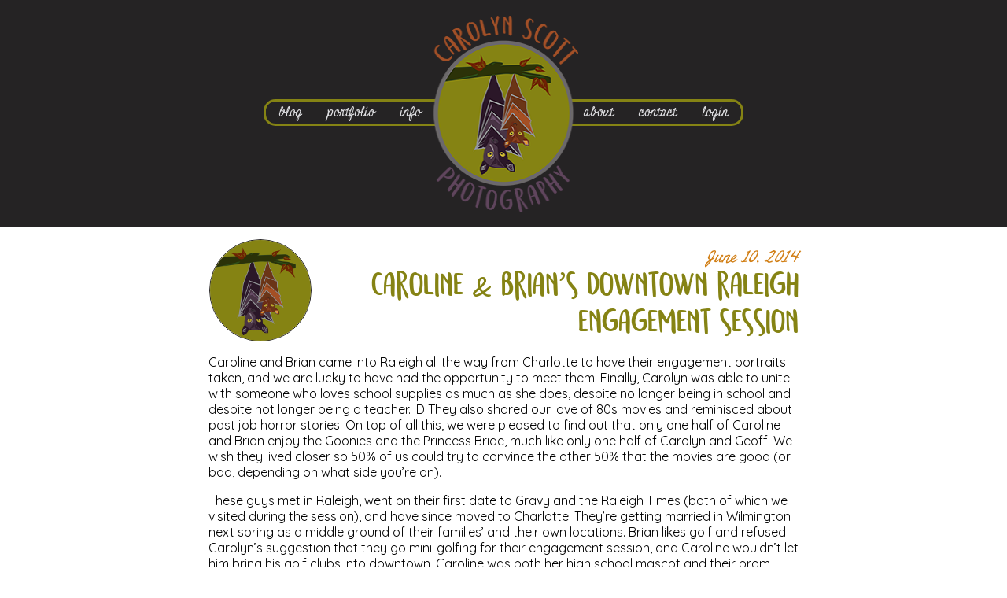

--- FILE ---
content_type: text/html; charset=UTF-8
request_url: https://www.carolynscottphotography.com/2014/06/10/caroline-brians-downtown-raleigh-engagement-session/
body_size: 20562
content:
<!doctype html>

<!--[if lt IE 7]><html lang="en-US" class="no-js lt-ie9 lt-ie8 lt-ie7"><![endif]-->
<!--[if (IE 7)&!(IEMobile)]><html lang="en-US" class="no-js lt-ie9 lt-ie8"><![endif]-->
<!--[if (IE 8)&!(IEMobile)]><html lang="en-US" class="no-js lt-ie9"><![endif]-->
<!--[if gt IE 8]><!--> <html lang="en-US" class="no-js"><!--<![endif]-->

	<head>
		<meta charset="utf-8">

				<meta http-equiv="X-UA-Compatible" content="IE=edge">

		<title>Caroline &amp; Brian&#039;s Downtown Raleigh Engagement Session - Carolyn Scott Photography</title>

				<meta name="HandheldFriendly" content="True">
		<meta name="MobileOptimized" content="320">
		<meta name="viewport" content="width=device-width, initial-scale=1"/>

				
		<link rel="apple-touch-icon" sizes="180x180" href="https://www.carolynscottphotography.com/wp-content/themes/csp-2019/apple-touch-icon.png">
		<link rel="icon" type="image/png" href="https://www.carolynscottphotography.com/wp-content/themes/csp-2019/favicon-32x32.png" sizes="32x32">
		<link rel="icon" type="image/png" href="https://www.carolynscottphotography.com/wp-content/themes/csp-2019/favicon-16x16.png" sizes="16x16">
		<link rel="manifest" href="https://www.carolynscottphotography.com/wp-content/themes/csp-2019/manifest.json">
		<link rel="mask-icon" href="https://www.carolynscottphotography.com/wp-content/themes/csp-2019/safari-pinned-tab.svg" color="#4f3a4c">
		<meta name="theme-color" content="#858313">
			
		<!--[if IE]>
			<link rel="shortcut icon" href="https://www.carolynscottphotography.com/wp-content/themes/csp-2019/favicon.ico">
		<![endif]-->

		<link rel="pingback" href="https://www.carolynscottphotography.com/xmlrpc.php">
		<link rel="preconnect" href="https://fonts.googleapis.com">
		<link rel="preconnect" href="https://fonts.gstatic.com" crossorigin>
		<link media="print" onload="this.onload=null;this.removeAttribute('media');" href="https://fonts.googleapis.com/css2?family=Kalam:wght@300;400;700&family=Miniver&family=Quicksand:wght@300;400;500;600;700&display=swap" rel="stylesheet">
		<link media="print" onload="this.onload=null;this.removeAttribute('media');" rel='stylesheet' id='dashicons-css' href='https://www.carolynscottphotography.com/wp-includes/css/dashicons.min.css' type='text/css' media='all'/>
		<noscript>
			<link rel="stylesheet" href="https://fonts.googleapis.com/css2?family=Kalam:wght@300;400;700&family=Miniver&family=Quicksand:wght@300;400;500;600;700&display=swap">
			<link rel='stylesheet' id='dashicons-css' href='https://www.carolynscottphotography.com/wp-includes/css/dashicons.min.css' type='text/css' media='all'/>
		</noscript>
		
		<!-- Core CSS file --> 
				
				<style id="jetpack-boost-critical-css">@media all{.wp-block-eedee-block-gutenslider.gs-frontend.content-fixed .swiper,.wp-block-eedee-block-gutenslider.gs-frontend.content-fixed .wp-block-eedee-gutenslider__content{grid-area:1/1}}@media all{.simple-banner{width:100%;text-align:center;position:relative;display:block}}@media all{article,figure,header,main,nav,section{display:block}html{font-family:sans-serif;-ms-text-size-adjust:100%;-webkit-text-size-adjust:100%}body{margin:0}a{background:0 0}h1{font-size:2em;margin:.67em 0}em{font-style:italic}p{-webkit-hyphens:auto;-epub-hyphens:auto;-moz-hyphens:auto;hyphens:auto}ul{margin:1em 0}ul{padding:0;list-style-type:none}nav ul{list-style:none;list-style-image:none}img{border:0}figure{margin:0}button,input{font-family:inherit;font-size:100%;margin:0}button,input{line-height:normal}button{text-transform:none}button{-webkit-appearance:button}*{-webkit-box-sizing:border-box;-moz-box-sizing:border-box;box-sizing:border-box}.cf{zoom:1}.cf:after,.cf:before{content:"";display:table}.cf:after{clear:both}p{-ms-word-wrap:break-word;word-break:break-word;word-wrap:break-word;-webkit-hyphens:auto;-moz-hyphens:auto;hyphens:auto;-webkit-hyphenate-before:2;-webkit-hyphenate-after:3;hyphenate-lines:3;-webkit-font-feature-settings:"liga","dlig";-moz-font-feature-settings:"liga=1, dlig=1";-ms-font-feature-settings:"liga","dlig";-o-font-feature-settings:"liga","dlig";font-feature-settings:"liga","dlig"}.last-col{float:right;padding-right:0!important}@media (max-width:767px){.m-all{float:left;padding-right:.75em;width:100%;padding-right:0;position:relative}}@media (min-width:768px) and (max-width:1029px){.t-2of3{float:left;padding-right:.75em;width:100%}}@media (min-width:1030px){.d-5of7{float:left;padding-right:.75em;width:100%}}.last-col{float:right;padding-right:0!important}body{font-family:Quicksand,"Helvetica Neue",Helvetica,Arial,sans-serif;font-size:100%;line-height:1.25;color:#000;background-color:#fff;-webkit-font-smoothing:antialiased;-moz-osx-font-smoothing:grayscale;min-width:390px}body p{font-family:Quicksand,"Helvetica Neue",Helvetica,Arial,sans-serif}.wrap{width:96%;margin:0 auto;position:relative}a{font-family:Miniver,cursive;color:#d17e14}h1{text-rendering:optimizelegibility;font-weight:500}h3 a{text-decoration:none}h1{font-size:2.5em;line-height:1.333em}.header{position:relative;background-color:#252324;text-align:center}#logo{margin-top:20px;margin-bottom:20px;display:inline-block;text-align:center;background-size:190px 250px;width:190px;height:250px;position:relative;background-image:url(https://www.carolynscottphotography.com/wp-content/themes/csp-2019/library/images/csp-logo.png)}.main-nav{border:3px solid #858314;-webkit-border-radius:15px;-moz-border-radius:15px;-ms-border-radius:15px;border-radius:15px;margin-top:-188px;margin-left:auto;margin-right:auto;z-index:0;width:368px}.main-nav .left-menu{float:left}.main-nav .right-menu{float:right}.main-nav::after{content:"";display:block;clear:both}#inner-header{height:288px}.nav{border-bottom:0;margin:0}.nav li{width:89px}.nav li a{display:block;font-family:Miniver,cursive;font-size:.85em;color:#dddde0;text-decoration:none;padding:.25em}.featured-image{width:100%;height:100%;object-fit:cover}.circle{width:130px;height:130px;border:1px solid #252324;-webkit-border-radius:50%;-moz-border-radius:50%;-ms-border-radius:50%;border-radius:50%;margin:auto;overflow:hidden;display:inline-block;vertical-align:bottom}.article-header .text,.entry-header .text{display:inline-block;width:calc(100% - 135px);padding-left:5px;text-align:right}.hentry{margin-bottom:1.5em}.hentry header{padding-top:1em;padding-bottom:.5em;text-align:center}.entry-title,.single-title{margin:0;font-family:Semringah,semringahregular,Kalam,cursive;font-size:1.75em;color:#858314}.byline{font-family:Miniver,cursive;color:#d17e14;font-style:italic;margin:0}.entry-content p{margin:0 0 1.5em;font-size:.88em;color:#000}.entry-content img{max-width:100%;height:auto}.entry-content .size-full,.entry-content .size-large{max-width:100%;height:auto}.dvk-social-sharing .ss-text{display:none}#footer .widget_search label{display:none}#footer .widget_search #searchsubmit{display:none}.single #inner-content:not(.has-sidebar){max-width:750px}@media only screen and (min-width:768px){.wrap{position:relative;width:calc(100% - 30px)}#main{position:relative;top:0}#inner-header.wrap{width:610px}.entry-title,.single-title{font-size:2.25em}.circle{width:130px;height:130px}.article-header .text,.entry-header .text{display:inline-block;width:calc(100% - 135px)}.article-header .updated,.entry-header .updated{font-size:1.25em}.main-nav{top:100px;width:100%;left:auto;margin-top:-168px}.left-menu{padding-right:12px}#menu-new-right-menu li{padding-left:12px;padding-right:12px}.nav{border:0}.nav li{float:left;position:relative;width:auto;padding-left:12px;padding-right:12px}.nav li a{border-bottom:0;font-size:1em}.nav li:last-child{padding-right:10px}}@media only screen and (min-width:990px){.wrap{width:970px}.entry-title,.single-title{font-size:2.25em}}@media only screen and (-webkit-min-device-pixel-ratio:1.5),only screen and (min--moz-device-pixel-ratio:1.5),only screen and (min-device-pixel-ratio:1.5){#logo{background-image:url(https://www.carolynscottphotography.com/wp-content/themes/csp-2019/library/images/csp-logo2x.png)}}}</style><meta name='robots' content='index, follow, max-image-preview:large, max-snippet:-1, max-video-preview:-1' />
	<style>img:is([sizes="auto" i], [sizes^="auto," i]) { contain-intrinsic-size: 3000px 1500px }</style>
	<!-- Jetpack Site Verification Tags -->
<meta name="google-site-verification" content="47sfTnRAaA_gV69_RHwengR-yLEZDkWrps6QhCaSYp0" />

	<!-- This site is optimized with the Yoast SEO plugin v26.7 - https://yoast.com/wordpress/plugins/seo/ -->
	<link rel="canonical" href="https://www.carolynscottphotography.com/2014/06/10/caroline-brians-downtown-raleigh-engagement-session/" />
	<meta property="og:locale" content="en_US" />
	<meta property="og:type" content="article" />
	<meta property="og:title" content="Caroline &amp; Brian&#039;s Downtown Raleigh Engagement Session - Carolyn Scott Photography" />
	<meta property="og:description" content="Caroline and Brian came into Raleigh all the way from Charlotte to have their engagement portraits taken, and we are lucky to have had the opportunity to meet them! Finally, Carolyn was able to unite with someone who loves school supplies as much as she does, despite no longer being in school and despite not... Read more &raquo;" />
	<meta property="og:url" content="https://www.carolynscottphotography.com/2014/06/10/caroline-brians-downtown-raleigh-engagement-session/" />
	<meta property="og:site_name" content="Carolyn Scott Photography" />
	<meta property="article:published_time" content="2014-06-10T18:00:35+00:00" />
	<meta property="article:modified_time" content="2014-08-06T20:44:19+00:00" />
	<meta property="og:image" content="https://www.carolynscottphotography.com/wp-content/uploads/2014/06/Untitled_3970.jpg" />
	<meta name="author" content="carolyn" />
	<meta name="twitter:card" content="summary_large_image" />
	<meta name="twitter:label1" content="Written by" />
	<meta name="twitter:data1" content="carolyn" />
	<meta name="twitter:label2" content="Est. reading time" />
	<meta name="twitter:data2" content="1 minute" />
	<script data-jetpack-boost="ignore" type="application/ld+json" class="yoast-schema-graph">{"@context":"https://schema.org","@graph":[{"@type":"Article","@id":"https://www.carolynscottphotography.com/2014/06/10/caroline-brians-downtown-raleigh-engagement-session/#article","isPartOf":{"@id":"https://www.carolynscottphotography.com/2014/06/10/caroline-brians-downtown-raleigh-engagement-session/"},"author":{"name":"carolyn","@id":"https://www.carolynscottphotography.com/#/schema/person/7326b5d2c715eff9c8ebd859f7f8d446"},"headline":"Caroline &#038; Brian&#8217;s Downtown Raleigh Engagement Session","datePublished":"2014-06-10T18:00:35+00:00","dateModified":"2014-08-06T20:44:19+00:00","mainEntityOfPage":{"@id":"https://www.carolynscottphotography.com/2014/06/10/caroline-brians-downtown-raleigh-engagement-session/"},"wordCount":300,"commentCount":1,"publisher":{"@id":"https://www.carolynscottphotography.com/#organization"},"image":{"@id":"https://www.carolynscottphotography.com/2014/06/10/caroline-brians-downtown-raleigh-engagement-session/#primaryimage"},"thumbnailUrl":"https://www.carolynscottphotography.com/wp-content/uploads/2014/06/Untitled_3970.jpg","keywords":["couple portraits raleigh durham","downtown raleigh engagement pictures","Engagement Session in Raleigh NC","portrait photographers in raleigh","raleigh engagement photographer","raleigh wedding photographer"],"articleSection":["Couples"],"inLanguage":"en-US","potentialAction":[{"@type":"CommentAction","name":"Comment","target":["https://www.carolynscottphotography.com/2014/06/10/caroline-brians-downtown-raleigh-engagement-session/#respond"]}]},{"@type":"WebPage","@id":"https://www.carolynscottphotography.com/2014/06/10/caroline-brians-downtown-raleigh-engagement-session/","url":"https://www.carolynscottphotography.com/2014/06/10/caroline-brians-downtown-raleigh-engagement-session/","name":"Caroline & Brian's Downtown Raleigh Engagement Session - Carolyn Scott Photography","isPartOf":{"@id":"https://www.carolynscottphotography.com/#website"},"primaryImageOfPage":{"@id":"https://www.carolynscottphotography.com/2014/06/10/caroline-brians-downtown-raleigh-engagement-session/#primaryimage"},"image":{"@id":"https://www.carolynscottphotography.com/2014/06/10/caroline-brians-downtown-raleigh-engagement-session/#primaryimage"},"thumbnailUrl":"https://www.carolynscottphotography.com/wp-content/uploads/2014/06/Untitled_3970.jpg","datePublished":"2014-06-10T18:00:35+00:00","dateModified":"2014-08-06T20:44:19+00:00","breadcrumb":{"@id":"https://www.carolynscottphotography.com/2014/06/10/caroline-brians-downtown-raleigh-engagement-session/#breadcrumb"},"inLanguage":"en-US","potentialAction":[{"@type":"ReadAction","target":["https://www.carolynscottphotography.com/2014/06/10/caroline-brians-downtown-raleigh-engagement-session/"]}]},{"@type":"ImageObject","inLanguage":"en-US","@id":"https://www.carolynscottphotography.com/2014/06/10/caroline-brians-downtown-raleigh-engagement-session/#primaryimage","url":"https://www.carolynscottphotography.com/wp-content/uploads/2014/06/Untitled_3970.jpg","contentUrl":"https://www.carolynscottphotography.com/wp-content/uploads/2014/06/Untitled_3970.jpg","width":800,"height":533},{"@type":"BreadcrumbList","@id":"https://www.carolynscottphotography.com/2014/06/10/caroline-brians-downtown-raleigh-engagement-session/#breadcrumb","itemListElement":[{"@type":"ListItem","position":1,"name":"Home","item":"https://www.carolynscottphotography.com/"},{"@type":"ListItem","position":2,"name":"Private: Blog","item":"https://www.carolynscottphotography.com/?page_id=30197"},{"@type":"ListItem","position":3,"name":"Caroline &#038; Brian&#8217;s Downtown Raleigh Engagement Session"}]},{"@type":"WebSite","@id":"https://www.carolynscottphotography.com/#website","url":"https://www.carolynscottphotography.com/","name":"Carolyn Scott Photography","description":"Durham photographer specializing in candid and documentary at-home family and branding photography","publisher":{"@id":"https://www.carolynscottphotography.com/#organization"},"potentialAction":[{"@type":"SearchAction","target":{"@type":"EntryPoint","urlTemplate":"https://www.carolynscottphotography.com/?s={search_term_string}"},"query-input":{"@type":"PropertyValueSpecification","valueRequired":true,"valueName":"search_term_string"}}],"inLanguage":"en-US"},{"@type":"Organization","@id":"https://www.carolynscottphotography.com/#organization","name":"Carolyn Scott Photography","url":"https://www.carolynscottphotography.com/","logo":{"@type":"ImageObject","inLanguage":"en-US","@id":"https://www.carolynscottphotography.com/#/schema/logo/image/","url":"http://52.70.199.167/wp-content/uploads/2023/02/csp-logo1.png","contentUrl":"http://52.70.199.167/wp-content/uploads/2023/02/csp-logo1.png","width":197,"height":250,"caption":"Carolyn Scott Photography"},"image":{"@id":"https://www.carolynscottphotography.com/#/schema/logo/image/"},"sameAs":["https://www.instagram.com/carolynscottphoto/"]},{"@type":"Person","@id":"https://www.carolynscottphotography.com/#/schema/person/7326b5d2c715eff9c8ebd859f7f8d446","name":"carolyn","image":{"@type":"ImageObject","inLanguage":"en-US","@id":"https://www.carolynscottphotography.com/#/schema/person/image/","url":"https://secure.gravatar.com/avatar/30781b1829c9c9ffff9ecb46375f873fec9b6935e2b102fd5fa4dd53afe1e3ba?s=96&d=mm&r=g","contentUrl":"https://secure.gravatar.com/avatar/30781b1829c9c9ffff9ecb46375f873fec9b6935e2b102fd5fa4dd53afe1e3ba?s=96&d=mm&r=g","caption":"carolyn"}}]}</script>
	<!-- / Yoast SEO plugin. -->


<link rel='dns-prefetch' href='//www.googletagmanager.com' />
<link rel='dns-prefetch' href='//stats.wp.com' />
<link rel='dns-prefetch' href='//use.fontawesome.com' />
<link rel='preconnect' href='//c0.wp.com' />
<link rel="alternate" type="application/rss+xml" title="Carolyn Scott Photography &raquo; Feed" href="https://www.carolynscottphotography.com/feed/" />
<link rel="alternate" type="application/rss+xml" title="Carolyn Scott Photography &raquo; Comments Feed" href="https://www.carolynscottphotography.com/comments/feed/" />
<link rel="alternate" type="application/rss+xml" title="Carolyn Scott Photography &raquo; Caroline &#038; Brian&#8217;s Downtown Raleigh Engagement Session Comments Feed" href="https://www.carolynscottphotography.com/2014/06/10/caroline-brians-downtown-raleigh-engagement-session/feed/" />
<noscript><link rel='stylesheet' id='wp-block-library-css' href='https://c0.wp.com/c/6.8.3/wp-includes/css/dist/block-library/style.min.css' type='text/css' media='all' />
</noscript><link data-media="all" onload="this.media=this.dataset.media; delete this.dataset.media; this.removeAttribute( &#039;onload&#039; );" rel='stylesheet' id='wp-block-library-css' href='https://c0.wp.com/c/6.8.3/wp-includes/css/dist/block-library/style.min.css' type='text/css' media="not all" />
<style id='classic-theme-styles-inline-css' type='text/css'>
/*! This file is auto-generated */
.wp-block-button__link{color:#fff;background-color:#32373c;border-radius:9999px;box-shadow:none;text-decoration:none;padding:calc(.667em + 2px) calc(1.333em + 2px);font-size:1.125em}.wp-block-file__button{background:#32373c;color:#fff;text-decoration:none}
</style>
<noscript><link rel='stylesheet' id='boldblocks-custom-blocks-css' href='https://www.carolynscottphotography.com/wp-content/plugins/content-blocks-builder/build/custom-blocks.css' type='text/css' media='all' />
</noscript><link data-media="all" onload="this.media=this.dataset.media; delete this.dataset.media; this.removeAttribute( &#039;onload&#039; );" rel='stylesheet' id='boldblocks-custom-blocks-css' href='https://www.carolynscottphotography.com/wp-content/plugins/content-blocks-builder/build/custom-blocks.css' type='text/css' media="not all" />
<noscript><link rel='stylesheet' id='boldblocks-carousel-frontend-css' href='https://www.carolynscottphotography.com/wp-content/plugins/content-blocks-builder/build/carousel-frontend.css' type='text/css' media='all' />
</noscript><link data-media="all" onload="this.media=this.dataset.media; delete this.dataset.media; this.removeAttribute( &#039;onload&#039; );" rel='stylesheet' id='boldblocks-carousel-frontend-css' href='https://www.carolynscottphotography.com/wp-content/plugins/content-blocks-builder/build/carousel-frontend.css' type='text/css' media="not all" />
<noscript><link rel='stylesheet' id='eedee-gutenslider-init-css' href='https://www.carolynscottphotography.com/wp-content/plugins/gutenslider/build/gutenslider-init.css' type='text/css' media='all' />
</noscript><link data-media="all" onload="this.media=this.dataset.media; delete this.dataset.media; this.removeAttribute( &#039;onload&#039; );" rel='stylesheet' id='eedee-gutenslider-init-css' href='https://www.carolynscottphotography.com/wp-content/plugins/gutenslider/build/gutenslider-init.css' type='text/css' media="not all" />
<noscript><link rel='stylesheet' id='mediaelement-css' href='https://c0.wp.com/c/6.8.3/wp-includes/js/mediaelement/mediaelementplayer-legacy.min.css' type='text/css' media='all' />
</noscript><link data-media="all" onload="this.media=this.dataset.media; delete this.dataset.media; this.removeAttribute( &#039;onload&#039; );" rel='stylesheet' id='mediaelement-css' href='https://c0.wp.com/c/6.8.3/wp-includes/js/mediaelement/mediaelementplayer-legacy.min.css' type='text/css' media="not all" />
<noscript><link rel='stylesheet' id='wp-mediaelement-css' href='https://c0.wp.com/c/6.8.3/wp-includes/js/mediaelement/wp-mediaelement.min.css' type='text/css' media='all' />
</noscript><link data-media="all" onload="this.media=this.dataset.media; delete this.dataset.media; this.removeAttribute( &#039;onload&#039; );" rel='stylesheet' id='wp-mediaelement-css' href='https://c0.wp.com/c/6.8.3/wp-includes/js/mediaelement/wp-mediaelement.min.css' type='text/css' media="not all" />
<style id='jetpack-sharing-buttons-style-inline-css' type='text/css'>
.jetpack-sharing-buttons__services-list{display:flex;flex-direction:row;flex-wrap:wrap;gap:0;list-style-type:none;margin:5px;padding:0}.jetpack-sharing-buttons__services-list.has-small-icon-size{font-size:12px}.jetpack-sharing-buttons__services-list.has-normal-icon-size{font-size:16px}.jetpack-sharing-buttons__services-list.has-large-icon-size{font-size:24px}.jetpack-sharing-buttons__services-list.has-huge-icon-size{font-size:36px}@media print{.jetpack-sharing-buttons__services-list{display:none!important}}.editor-styles-wrapper .wp-block-jetpack-sharing-buttons{gap:0;padding-inline-start:0}ul.jetpack-sharing-buttons__services-list.has-background{padding:1.25em 2.375em}
</style>
<style id='font-awesome-svg-styles-default-inline-css' type='text/css'>
.svg-inline--fa {
  display: inline-block;
  height: 1em;
  overflow: visible;
  vertical-align: -.125em;
}
</style>
<noscript><link rel='stylesheet' id='font-awesome-svg-styles-css' href='http://www.carolynscottphotography.com/wp-content/uploads/font-awesome/v6.4.2/css/svg-with-js.css' type='text/css' media='all' />
</noscript><link data-media="all" onload="this.media=this.dataset.media; delete this.dataset.media; this.removeAttribute( &#039;onload&#039; );" rel='stylesheet' id='font-awesome-svg-styles-css' href='http://www.carolynscottphotography.com/wp-content/uploads/font-awesome/v6.4.2/css/svg-with-js.css' type='text/css' media="not all" />
<style id='font-awesome-svg-styles-inline-css' type='text/css'>
   .wp-block-font-awesome-icon svg::before,
   .wp-rich-text-font-awesome-icon svg::before {content: unset;}
</style>
<style id='global-styles-inline-css' type='text/css'>
:root{--wp--preset--aspect-ratio--square: 1;--wp--preset--aspect-ratio--4-3: 4/3;--wp--preset--aspect-ratio--3-4: 3/4;--wp--preset--aspect-ratio--3-2: 3/2;--wp--preset--aspect-ratio--2-3: 2/3;--wp--preset--aspect-ratio--16-9: 16/9;--wp--preset--aspect-ratio--9-16: 9/16;--wp--preset--color--black: #000000;--wp--preset--color--cyan-bluish-gray: #abb8c3;--wp--preset--color--white: #ffffff;--wp--preset--color--pale-pink: #f78da7;--wp--preset--color--vivid-red: #cf2e2e;--wp--preset--color--luminous-vivid-orange: #ff6900;--wp--preset--color--luminous-vivid-amber: #fcb900;--wp--preset--color--light-green-cyan: #7bdcb5;--wp--preset--color--vivid-green-cyan: #00d084;--wp--preset--color--pale-cyan-blue: #8ed1fc;--wp--preset--color--vivid-cyan-blue: #0693e3;--wp--preset--color--vivid-purple: #9b51e0;--wp--preset--color--transparent: transparent;--wp--preset--gradient--vivid-cyan-blue-to-vivid-purple: linear-gradient(135deg,rgba(6,147,227,1) 0%,rgb(155,81,224) 100%);--wp--preset--gradient--light-green-cyan-to-vivid-green-cyan: linear-gradient(135deg,rgb(122,220,180) 0%,rgb(0,208,130) 100%);--wp--preset--gradient--luminous-vivid-amber-to-luminous-vivid-orange: linear-gradient(135deg,rgba(252,185,0,1) 0%,rgba(255,105,0,1) 100%);--wp--preset--gradient--luminous-vivid-orange-to-vivid-red: linear-gradient(135deg,rgba(255,105,0,1) 0%,rgb(207,46,46) 100%);--wp--preset--gradient--very-light-gray-to-cyan-bluish-gray: linear-gradient(135deg,rgb(238,238,238) 0%,rgb(169,184,195) 100%);--wp--preset--gradient--cool-to-warm-spectrum: linear-gradient(135deg,rgb(74,234,220) 0%,rgb(151,120,209) 20%,rgb(207,42,186) 40%,rgb(238,44,130) 60%,rgb(251,105,98) 80%,rgb(254,248,76) 100%);--wp--preset--gradient--blush-light-purple: linear-gradient(135deg,rgb(255,206,236) 0%,rgb(152,150,240) 100%);--wp--preset--gradient--blush-bordeaux: linear-gradient(135deg,rgb(254,205,165) 0%,rgb(254,45,45) 50%,rgb(107,0,62) 100%);--wp--preset--gradient--luminous-dusk: linear-gradient(135deg,rgb(255,203,112) 0%,rgb(199,81,192) 50%,rgb(65,88,208) 100%);--wp--preset--gradient--pale-ocean: linear-gradient(135deg,rgb(255,245,203) 0%,rgb(182,227,212) 50%,rgb(51,167,181) 100%);--wp--preset--gradient--electric-grass: linear-gradient(135deg,rgb(202,248,128) 0%,rgb(113,206,126) 100%);--wp--preset--gradient--midnight: linear-gradient(135deg,rgb(2,3,129) 0%,rgb(40,116,252) 100%);--wp--preset--font-size--small: 13px;--wp--preset--font-size--medium: 20px;--wp--preset--font-size--large: 36px;--wp--preset--font-size--x-large: 42px;--wp--preset--spacing--20: 0.44rem;--wp--preset--spacing--30: 0.67rem;--wp--preset--spacing--40: 1rem;--wp--preset--spacing--50: 1.5rem;--wp--preset--spacing--60: 2.25rem;--wp--preset--spacing--70: 3.38rem;--wp--preset--spacing--80: 5.06rem;--wp--preset--shadow--natural: 6px 6px 9px rgba(0, 0, 0, 0.2);--wp--preset--shadow--deep: 12px 12px 50px rgba(0, 0, 0, 0.4);--wp--preset--shadow--sharp: 6px 6px 0px rgba(0, 0, 0, 0.2);--wp--preset--shadow--outlined: 6px 6px 0px -3px rgba(255, 255, 255, 1), 6px 6px rgba(0, 0, 0, 1);--wp--preset--shadow--crisp: 6px 6px 0px rgba(0, 0, 0, 1);}:where(.is-layout-flex){gap: 0.5em;}:where(.is-layout-grid){gap: 0.5em;}body .is-layout-flex{display: flex;}.is-layout-flex{flex-wrap: wrap;align-items: center;}.is-layout-flex > :is(*, div){margin: 0;}body .is-layout-grid{display: grid;}.is-layout-grid > :is(*, div){margin: 0;}:where(.wp-block-columns.is-layout-flex){gap: 2em;}:where(.wp-block-columns.is-layout-grid){gap: 2em;}:where(.wp-block-post-template.is-layout-flex){gap: 1.25em;}:where(.wp-block-post-template.is-layout-grid){gap: 1.25em;}.has-black-color{color: var(--wp--preset--color--black) !important;}.has-cyan-bluish-gray-color{color: var(--wp--preset--color--cyan-bluish-gray) !important;}.has-white-color{color: var(--wp--preset--color--white) !important;}.has-pale-pink-color{color: var(--wp--preset--color--pale-pink) !important;}.has-vivid-red-color{color: var(--wp--preset--color--vivid-red) !important;}.has-luminous-vivid-orange-color{color: var(--wp--preset--color--luminous-vivid-orange) !important;}.has-luminous-vivid-amber-color{color: var(--wp--preset--color--luminous-vivid-amber) !important;}.has-light-green-cyan-color{color: var(--wp--preset--color--light-green-cyan) !important;}.has-vivid-green-cyan-color{color: var(--wp--preset--color--vivid-green-cyan) !important;}.has-pale-cyan-blue-color{color: var(--wp--preset--color--pale-cyan-blue) !important;}.has-vivid-cyan-blue-color{color: var(--wp--preset--color--vivid-cyan-blue) !important;}.has-vivid-purple-color{color: var(--wp--preset--color--vivid-purple) !important;}.has-transparent-color{color: var(--wp--preset--color--transparent) !important;}.has-black-background-color{background-color: var(--wp--preset--color--black) !important;}.has-cyan-bluish-gray-background-color{background-color: var(--wp--preset--color--cyan-bluish-gray) !important;}.has-white-background-color{background-color: var(--wp--preset--color--white) !important;}.has-pale-pink-background-color{background-color: var(--wp--preset--color--pale-pink) !important;}.has-vivid-red-background-color{background-color: var(--wp--preset--color--vivid-red) !important;}.has-luminous-vivid-orange-background-color{background-color: var(--wp--preset--color--luminous-vivid-orange) !important;}.has-luminous-vivid-amber-background-color{background-color: var(--wp--preset--color--luminous-vivid-amber) !important;}.has-light-green-cyan-background-color{background-color: var(--wp--preset--color--light-green-cyan) !important;}.has-vivid-green-cyan-background-color{background-color: var(--wp--preset--color--vivid-green-cyan) !important;}.has-pale-cyan-blue-background-color{background-color: var(--wp--preset--color--pale-cyan-blue) !important;}.has-vivid-cyan-blue-background-color{background-color: var(--wp--preset--color--vivid-cyan-blue) !important;}.has-vivid-purple-background-color{background-color: var(--wp--preset--color--vivid-purple) !important;}.has-transparent-background-color{background-color: var(--wp--preset--color--transparent) !important;}.has-black-border-color{border-color: var(--wp--preset--color--black) !important;}.has-cyan-bluish-gray-border-color{border-color: var(--wp--preset--color--cyan-bluish-gray) !important;}.has-white-border-color{border-color: var(--wp--preset--color--white) !important;}.has-pale-pink-border-color{border-color: var(--wp--preset--color--pale-pink) !important;}.has-vivid-red-border-color{border-color: var(--wp--preset--color--vivid-red) !important;}.has-luminous-vivid-orange-border-color{border-color: var(--wp--preset--color--luminous-vivid-orange) !important;}.has-luminous-vivid-amber-border-color{border-color: var(--wp--preset--color--luminous-vivid-amber) !important;}.has-light-green-cyan-border-color{border-color: var(--wp--preset--color--light-green-cyan) !important;}.has-vivid-green-cyan-border-color{border-color: var(--wp--preset--color--vivid-green-cyan) !important;}.has-pale-cyan-blue-border-color{border-color: var(--wp--preset--color--pale-cyan-blue) !important;}.has-vivid-cyan-blue-border-color{border-color: var(--wp--preset--color--vivid-cyan-blue) !important;}.has-vivid-purple-border-color{border-color: var(--wp--preset--color--vivid-purple) !important;}.has-transparent-border-color{border-color: var(--wp--preset--color--transparent) !important;}.has-vivid-cyan-blue-to-vivid-purple-gradient-background{background: var(--wp--preset--gradient--vivid-cyan-blue-to-vivid-purple) !important;}.has-light-green-cyan-to-vivid-green-cyan-gradient-background{background: var(--wp--preset--gradient--light-green-cyan-to-vivid-green-cyan) !important;}.has-luminous-vivid-amber-to-luminous-vivid-orange-gradient-background{background: var(--wp--preset--gradient--luminous-vivid-amber-to-luminous-vivid-orange) !important;}.has-luminous-vivid-orange-to-vivid-red-gradient-background{background: var(--wp--preset--gradient--luminous-vivid-orange-to-vivid-red) !important;}.has-very-light-gray-to-cyan-bluish-gray-gradient-background{background: var(--wp--preset--gradient--very-light-gray-to-cyan-bluish-gray) !important;}.has-cool-to-warm-spectrum-gradient-background{background: var(--wp--preset--gradient--cool-to-warm-spectrum) !important;}.has-blush-light-purple-gradient-background{background: var(--wp--preset--gradient--blush-light-purple) !important;}.has-blush-bordeaux-gradient-background{background: var(--wp--preset--gradient--blush-bordeaux) !important;}.has-luminous-dusk-gradient-background{background: var(--wp--preset--gradient--luminous-dusk) !important;}.has-pale-ocean-gradient-background{background: var(--wp--preset--gradient--pale-ocean) !important;}.has-electric-grass-gradient-background{background: var(--wp--preset--gradient--electric-grass) !important;}.has-midnight-gradient-background{background: var(--wp--preset--gradient--midnight) !important;}.has-small-font-size{font-size: var(--wp--preset--font-size--small) !important;}.has-medium-font-size{font-size: var(--wp--preset--font-size--medium) !important;}.has-large-font-size{font-size: var(--wp--preset--font-size--large) !important;}.has-x-large-font-size{font-size: var(--wp--preset--font-size--x-large) !important;}
:where(.wp-block-post-template.is-layout-flex){gap: 1.25em;}:where(.wp-block-post-template.is-layout-grid){gap: 1.25em;}
:where(.wp-block-columns.is-layout-flex){gap: 2em;}:where(.wp-block-columns.is-layout-grid){gap: 2em;}
:root :where(.wp-block-pullquote){font-size: 1.5em;line-height: 1.6;}
body{--wp--custom--cbb--spacing--baseline:0px;}.cbb-block.alignfull { padding-right: var(--wp--custom--cbb--spacing--baseline); padding-left: var(--wp--custom--cbb--spacing--baseline); }.wp-site-blocks .cbb-block.alignfull .alignfull, .cbb-block.alignfull .alignfull { width: unset; margin-right: calc(var(--wp--custom--cbb--spacing--baseline) * -1) !important; margin-left: calc(var(--wp--custom--cbb--spacing--baseline) * -1) !important; }.cbb-block:not(.alignfull).has-parent.has-background,.cbb-block:not(.alignfull).has-parent.bb\:has-background {padding: var(--wp--custom--cbb--spacing--background, clamp(1.25rem, 2.5vw, 2rem));}.cbb-block:not(.alignfull):not(.has-parent).has-background,.cbb-block:not(.alignfull):not(.has-parent).bb\:has-background {padding-left: var(--wp--custom--cbb--spacing--background, clamp(1.25rem, 2.5vw, 2rem));padding-right: var(--wp--custom--cbb--spacing--background, clamp(1.25rem, 2.5vw, 2rem));}.has-transparent-color { color: transparent !important; } .has-transparent-background-color { background-color: transparent !important; } .has-transparent-border-color { border-color: transparent !important; }
</style>
<noscript><link rel='stylesheet' id='pb-accordion-blocks-style-css' href='https://www.carolynscottphotography.com/wp-content/plugins/accordion-blocks/build/index.css' type='text/css' media='all' />
</noscript><link data-media="all" onload="this.media=this.dataset.media; delete this.dataset.media; this.removeAttribute( &#039;onload&#039; );" rel='stylesheet' id='pb-accordion-blocks-style-css' href='https://www.carolynscottphotography.com/wp-content/plugins/accordion-blocks/build/index.css' type='text/css' media="not all" />
<noscript><link rel='stylesheet' id='categories-images-styles-css' href='https://www.carolynscottphotography.com/wp-content/plugins/categories-images/assets/css/zci-styles.css' type='text/css' media='all' />
</noscript><link data-media="all" onload="this.media=this.dataset.media; delete this.dataset.media; this.removeAttribute( &#039;onload&#039; );" rel='stylesheet' id='categories-images-styles-css' href='https://www.carolynscottphotography.com/wp-content/plugins/categories-images/assets/css/zci-styles.css' type='text/css' media="not all" />
<noscript><link rel='stylesheet' id='simple-banner-style-css' href='https://www.carolynscottphotography.com/wp-content/plugins/simple-banner/simple-banner.css' type='text/css' media='all' />
</noscript><link data-media="all" onload="this.media=this.dataset.media; delete this.dataset.media; this.removeAttribute( &#039;onload&#039; );" rel='stylesheet' id='simple-banner-style-css' href='https://www.carolynscottphotography.com/wp-content/plugins/simple-banner/simple-banner.css' type='text/css' media="not all" />
<noscript><link rel='stylesheet' id='font-awesome-official-css' href='https://use.fontawesome.com/releases/v6.4.2/css/all.css' type='text/css' media='all' integrity="sha384-blOohCVdhjmtROpu8+CfTnUWham9nkX7P7OZQMst+RUnhtoY/9qemFAkIKOYxDI3" crossorigin="anonymous" />
</noscript><link data-media="all" onload="this.media=this.dataset.media; delete this.dataset.media; this.removeAttribute( &#039;onload&#039; );" rel='stylesheet' id='font-awesome-official-css' href='https://use.fontawesome.com/releases/v6.4.2/css/all.css' type='text/css' media="not all" integrity="sha384-blOohCVdhjmtROpu8+CfTnUWham9nkX7P7OZQMst+RUnhtoY/9qemFAkIKOYxDI3" crossorigin="anonymous" />
<noscript><link rel='stylesheet' id='jquery-lazyloadxt-spinner-css-css' href='//www.carolynscottphotography.com/wp-content/plugins/a3-lazy-load/assets/css/jquery.lazyloadxt.spinner.css' type='text/css' media='all' />
</noscript><link data-media="all" onload="this.media=this.dataset.media; delete this.dataset.media; this.removeAttribute( &#039;onload&#039; );" rel='stylesheet' id='jquery-lazyloadxt-spinner-css-css' href='//www.carolynscottphotography.com/wp-content/plugins/a3-lazy-load/assets/css/jquery.lazyloadxt.spinner.css' type='text/css' media="not all" />
<noscript><link rel='stylesheet' id='a3a3_lazy_load-css' href='//www.carolynscottphotography.com/wp-content/uploads/sass/a3_lazy_load.min.css' type='text/css' media='all' />
</noscript><link data-media="all" onload="this.media=this.dataset.media; delete this.dataset.media; this.removeAttribute( &#039;onload&#039; );" rel='stylesheet' id='a3a3_lazy_load-css' href='//www.carolynscottphotography.com/wp-content/uploads/sass/a3_lazy_load.min.css' type='text/css' media="not all" />
<noscript><link rel='stylesheet' id='dvk-social-sharing-css' href='https://www.carolynscottphotography.com/wp-content/plugins/dvk-social-sharing/assets/css/styles.min.css' type='text/css' media='all' />
</noscript><link data-media="all" onload="this.media=this.dataset.media; delete this.dataset.media; this.removeAttribute( &#039;onload&#039; );" rel='stylesheet' id='dvk-social-sharing-css' href='https://www.carolynscottphotography.com/wp-content/plugins/dvk-social-sharing/assets/css/styles.min.css' type='text/css' media="not all" />
<noscript><link rel='stylesheet' id='the-grid-css' href='https://www.carolynscottphotography.com/wp-content/plugins/the-grid/frontend/assets/css/the-grid.min.css' type='text/css' media='all' />
</noscript><link data-media="all" onload="this.media=this.dataset.media; delete this.dataset.media; this.removeAttribute( &#039;onload&#039; );" rel='stylesheet' id='the-grid-css' href='https://www.carolynscottphotography.com/wp-content/plugins/the-grid/frontend/assets/css/the-grid.min.css' type='text/css' media="not all" />
<style id='the-grid-inline-css' type='text/css'>
.tolb-holder{background:rgba(0,0,0,0.8)}.tolb-holder .tolb-close,.tolb-holder .tolb-title,.tolb-holder .tolb-counter,.tolb-holder .tolb-next i,.tolb-holder .tolb-prev i{color:#ffffff}.tolb-holder .tolb-load{border-color:rgba(1,0,0,0.2);border-left:3px solid #ffffff}
.to-heart-icon,.to-heart-icon svg,.to-post-like,.to-post-like .to-like-count{position:relative;display:inline-block}.to-post-like{width:auto;cursor:pointer;font-weight:400}.to-heart-icon{float:left;margin:0 4px 0 0}.to-heart-icon svg{overflow:visible;width:15px;height:14px}.to-heart-icon g{-webkit-transform:scale(1);transform:scale(1)}.to-heart-icon path{-webkit-transform:scale(1);transform:scale(1);transition:fill .4s ease,stroke .4s ease}.no-liked .to-heart-icon path{fill:#999;stroke:#999}.empty-heart .to-heart-icon path{fill:transparent!important;stroke:#999}.liked .to-heart-icon path,.to-heart-icon svg:hover path{fill:#ff6863!important;stroke:#ff6863!important}@keyframes heartBeat{0%{transform:scale(1)}20%{transform:scale(.8)}30%{transform:scale(.95)}45%{transform:scale(.75)}50%{transform:scale(.85)}100%{transform:scale(.9)}}@-webkit-keyframes heartBeat{0%,100%,50%{-webkit-transform:scale(1)}20%{-webkit-transform:scale(.8)}30%{-webkit-transform:scale(.95)}45%{-webkit-transform:scale(.75)}}.heart-pulse g{-webkit-animation-name:heartBeat;animation-name:heartBeat;-webkit-animation-duration:1s;animation-duration:1s;-webkit-animation-iteration-count:infinite;animation-iteration-count:infinite;-webkit-transform-origin:50% 50%;transform-origin:50% 50%}.to-post-like a{color:inherit!important;fill:inherit!important;stroke:inherit!important}
</style>
<noscript><link rel='stylesheet' id='bones-stylesheet-css' href='https://www.carolynscottphotography.com/wp-content/themes/csp-2019/library/css/style.css' type='text/css' media='all' />
</noscript><link data-media="all" onload="this.media=this.dataset.media; delete this.dataset.media; this.removeAttribute( &#039;onload&#039; );" rel='stylesheet' id='bones-stylesheet-css' href='https://www.carolynscottphotography.com/wp-content/themes/csp-2019/library/css/style.css' type='text/css' media="not all" />
<!--[if lt IE 9]>
<noscript><link rel='stylesheet' id='bones-ie-only-css' href='https://www.carolynscottphotography.com/wp-content/themes/csp-2019/library/css/ie.css' type='text/css' media='all' />
</noscript><link data-media="all" onload="this.media=this.dataset.media; delete this.dataset.media; this.removeAttribute( &#039;onload&#039; );" rel='stylesheet' id='bones-ie-only-css' href='https://www.carolynscottphotography.com/wp-content/themes/csp-2019/library/css/ie.css' type='text/css' media="not all" />
<![endif]-->
<noscript><link rel='stylesheet' id='font-awesome-official-v4shim-css' href='https://use.fontawesome.com/releases/v6.4.2/css/v4-shims.css' type='text/css' media='all' integrity="sha384-IqMDcR2qh8kGcGdRrxwop5R2GiUY5h8aDR/LhYxPYiXh3sAAGGDkFvFqWgFvTsTd" crossorigin="anonymous" />
</noscript><link data-media="all" onload="this.media=this.dataset.media; delete this.dataset.media; this.removeAttribute( &#039;onload&#039; );" rel='stylesheet' id='font-awesome-official-v4shim-css' href='https://use.fontawesome.com/releases/v6.4.2/css/v4-shims.css' type='text/css' media="not all" integrity="sha384-IqMDcR2qh8kGcGdRrxwop5R2GiUY5h8aDR/LhYxPYiXh3sAAGGDkFvFqWgFvTsTd" crossorigin="anonymous" />








<!-- Google tag (gtag.js) snippet added by Site Kit -->
<!-- Google Analytics snippet added by Site Kit -->



<link rel="https://api.w.org/" href="https://www.carolynscottphotography.com/wp-json/" /><link rel="alternate" title="JSON" type="application/json" href="https://www.carolynscottphotography.com/wp-json/wp/v2/posts/14815" /><link rel='shortlink' href='https://www.carolynscottphotography.com/?p=14815' />
<link rel="alternate" title="oEmbed (JSON)" type="application/json+oembed" href="https://www.carolynscottphotography.com/wp-json/oembed/1.0/embed?url=https%3A%2F%2Fwww.carolynscottphotography.com%2F2014%2F06%2F10%2Fcaroline-brians-downtown-raleigh-engagement-session%2F" />
<link rel="alternate" title="oEmbed (XML)" type="text/xml+oembed" href="https://www.carolynscottphotography.com/wp-json/oembed/1.0/embed?url=https%3A%2F%2Fwww.carolynscottphotography.com%2F2014%2F06%2F10%2Fcaroline-brians-downtown-raleigh-engagement-session%2F&#038;format=xml" />
<meta name="generator" content="Site Kit by Google 1.170.0" /><style id="simple-banner-hide" type="text/css">.simple-banner{display:none;}</style><style id="simple-banner-font-size" type="text/css">.simple-banner .simple-banner-text{font-size:14px;}</style><style id="simple-banner-background-color" type="text/css">.simple-banner{background:#858313;}</style><style id="simple-banner-text-color" type="text/css">.simple-banner .simple-banner-text{color: #ffffff;}</style><style id="simple-banner-link-color" type="text/css">.simple-banner .simple-banner-text a{color:#6a4f69;}</style><style id="simple-banner-z-index" type="text/css">.simple-banner{z-index: 99999;}</style><style id="simple-banner-close-color" type="text/css">.simple-banner .simple-banner-button{color:#000000;}</style><style id="simple-banner-text-custom-css" type="text/css">.simple-banner .simple-banner-text{font-family: "Quicksand", "Helvetica Neue", Helvetica, Arial, sans-serif;}</style><style id="simple-banner-site-custom-css-dummy" type="text/css"></style>
	<style>img#wpstats{display:none}</style>
				<style type="text/css" id="wp-custom-css">
			@font-face {
	font-family: 'Semringah';
	src: url('/wp-content/themes/csp-2019/library/fonts/semringah-webfont.woff2') format('woff2'), url('/wp-content/themes/csp-2019/library/fonts/semringah-webfont.woff') format('woff');
	font-weight: normal;
	font-style: normal;
	font-display: swap;
}

h3.toFromLabel {
	text-align: center;
    font-family: "Semringah", "semringahregular", "Kalam", cursive;
    color: #d17e14;
    text-transform: lowercase;
    font-size: 1.5em;
    margin-bottom: 10px;
    margin-top: 0px;
}

p.giftcardblurb {
	color: #ccc;
}

.gift-certs img {
	border-radius: 10px;
}
.elementor-widget-image-box.gift-certs .elementor-image-box-content .elementor-image-box-title {
	font-family: "Semringah", "semringahregular", "Kalam", cursive !important;
    font-weight: normal !important;
    text-transform: lowercase !important;
}

.questionnaire form {
	padding: 10px
}

.questionnaire .labelwrap {
	margin-top: 20px;
	margin-bottom: 20px;
}

.questionnaire p {
	color: #fff;
}

#post-57094 p {
	color: #000;
}

.questionnaire h3 {
	color: #fff;
	margin-top: 0px;
	margin-bottom: 3px;
	font-weight: bold !important;
}

.questionnaire span.wpcf7-form-control-wrap {
	width: 100%;
}

.questionnaire input {
	max-width: 100%;
	margin-top: 10px;
}

.questionnaire textarea {
	max-width: 100%;
	margin-top: 10px;
}

.questionnaire .wpcf7-list-item-label {
	color: #fff;
}

.mini-headshots .elementor-image-box-description {
	text-align: justify !important;
}

.wpsbc-container[data-columns] .wpsbc-calendars .wpsbc-calendar {
	float: none;
	margin: auto;
}

.elementor-accordion .elementor-accordion-item .elementor-tab-title a,
.elementor-accordion .elementor-accordion-item .elementor-tab-title .elementor-accordion-icon {
	color: inherit;
	font-family: inherit;
	outline: inherit;
	font-weight: inherit;
	text-transform: inherit;
}

.rounded-image, .wp-block-media-text img {
	border-radius: 10px !important;
}

h2.see-more {
	color: #6a4f69;
    font-family: "Miniver", cursive;
    margin-top: 10px;
    margin-bottom: 10px;
	font-size: 22px;
}

h2.see-more a {
	color: #858314;
}

.wp-block-eedee-block-gutenslider .swiper {
	border-radius: 10px;
}

.header-banner {
	padding: 8px;
	background-color: #6b4f6a;
	color: #fff;
}

.page .entry-content {
	padding-left: 10px;
	padding-right: 10px;
}

.entry-content p {
	font-size: 1em;
}

.page .elementor-column-gap-default>.elementor-row>.elementor-column>.elementor-element-populated>.elementor-widget-wrap {
	padding: 0px;
}

.contact {
	font-size: 0.9em;
}

div.wpcf7-response-output {
	border: 0px;
	text-align: center;
}

.pricing-type-subheader.elementor-widget-heading h2.elementor-heading-title {
	font-family: "Semringah", "semringahregular", "Kalam", cursive;
	font-weight: normal;
	color: #858314;
	font-size: 1.5em;
}

.pricing-type-subheader {
	margin-bottom: 0px !important;
}

.bulleted-list {
	list-style-type: disc;
	padding-left: 10px;
	font-size: 0.88em;
}

div.wpforms-container-full {
	background: #252324;
	border-radius: 10px;
	margin-top: 0px;
	color: #ffffff;
    background-image: url(/wp-content/themes/csp-2019/library/images/bat-friends.png) !important;
    background-size: 70%;
    background-repeat: no-repeat;
    background-position: bottom;
    background-position: center calc(100% + 11.5vw);
    padding-top: 20px;
    padding: 10px;
    padding-top: 10px;
    border-radius: 10px;
}
	@media only screen and (min-width: 768px) {
div.wpforms-container-full {
    background-position: center calc(100% + ((100vw - 322px) * 0.18));
}
	}

@media only screen and (min-width: 990px) {
div.wpforms-container-full {
    background-position: center calc(100% + 123px);
}
}

.wpforms-field-label {
	font-family: miniver;
	font-weight: normal !important;
	text-transform: lowercase !important;
	color: #858314;
	font-size: 18px !important;
}

.wpforms-required-label {
	color: #d17e14 !important;
}

div.wpforms-container-full .wpforms-form label.wpforms-error
{
	color: #d17e14;
}

div.wpforms-container-full .wpforms-form .wpforms-field input.wpforms-error, div.wpforms-container-full .wpforms-form .wpforms-field input.user-invalid, div.wpforms-container-full .wpforms-form .wpforms-field textarea.wpforms-error, div.wpforms-container-full .wpforms-form .wpforms-field textarea.user-invalid, div.wpforms-container-full .wpforms-form .wpforms-field select.wpforms-error, div.wpforms-container-full .wpforms-form .wpforms-field select.user-invalid, div.wpforms-container-full .wpforms-form .wpforms-field.wpforms-has-error .choices__inner {
	border-color: #d17e14;
}

.wpforms-submit-container {
	text-align: center;
}

button.wpforms-submit {
	    text-align: center !important;
    background: none !important;
    border: none !important;
    font-size: 50px !important;
    margin-top: 20px !important;
    font-family: "Semringah", "semringahregular", "Kalam", cursive !important;
    color: #126665 !important;
    margin-left: auto !important;
    margin-right: auto !important;
    display: block !important;
}

.wpforms-confirmation-container-full, div[submit-success]>.wpforms-confirmation-container-full:not(.wpforms-redirection-message) {
	margin-bottom: 120px;
    border: none;
    border-radius: 10px;
    background: #6b4f6a;
}

.wpforms-confirmation-container-full p {
	color: white;
}

.pswp--zoom-allowed .pswp__img {
	pointer-events: none;
}

.blocks-gallery-grid:not(.has-nested-images) .blocks-gallery-image, .blocks-gallery-grid:not(.has-nested-images) .blocks-gallery-item, .wp-block-gallery:not(.has-nested-images) .blocks-gallery-image, .wp-block-gallery:not(.has-nested-images) .blocks-gallery-item {
	margin-bottom: 3px;
}

.wp-block-gallery-1, .wp-block-gallery {
	 gap: 0px !important;
}

.gallery-item {
	margin-top: 0px !important;
}

.gallery-item img {
	border: none !important;
}

.post .entry-content>img {
	margin-bottom: 3px;
}

.wp-block-gallery figure.wp-block-image img {
	margin-bottom: 3px !important;
}

figure.wp-block-image img {
    margin-bottom: 3px;
}

label#g-recaptcha-hidden-error {
    margin-left: 0px !important;
    width: 100%;
    text-align: center;
}

.g-recaptcha > div {
    margin: auto !important;
}

div.wpforms-container-full .wpforms-form .wpforms-field {
	position: relative;
}



.wpforms-form .wpforms-field-description.before a {
	font-family: Quicksand;
	color: #fff;
	text-decoration: underline;
	font-weight: bold;
}

.header-banner h1 {
	font-size: 1em;
	margin: 0;
}

span.tg-item-meta-data.tg-element-1 a {
    padding-top: 17px;
    padding-bottom: 17px;
}

.single-title {
	text-transform: lowercase;
}

.taxonomy-header .page-title {
	font-size: 2em;
	margin-top: 0.3em
}

.taxonomy-header {
	border-bottom: 2px solid black;
	border-top: 2px solid black;
	margin-top: 10px;
}

.wpforms-recaptcha-container {
	text-align: center;
}

.wpforms-field_recaptcha-error {
	margin-left: 0;
}

body {
	min-width: 375px;
}

.header .wrap {
    width: 100%;
}

.wpforms-field-mailchimp .wpforms-field-description {
	  display: inline-block;
    width: 30% !important;
    padding-right: 10px !important;
    text-align: right;
    color: #858314;
    font-family: 'Miniver';
    text-transform: lowercase !important;
    font-size: 18px !important;
}

div.wpforms-container-full .wpforms-form input[type=checkbox], div.wpforms-container-full .wpforms-form input[type=radio] {
	vertical-align: middle;
}

.wpforms-field-mailchimp {
	padding-top: 0px !important;
}

.taxonomy-header img {
	width: 100%;
	height: auto;
}

figcaption.wp-element-caption {
    display: none;
}

h2.pricing-sub-heading {
	font-family: "Semringah", "semringahregular", "Kalam", cursive;
	color: #858314;
	text-transform: lowercase;
	font-size: 1.25em;
}

.wpforms-field-description a {
	font-size: 14px !important;
	text-decoration: underline !important;
	font-family: Quicksand;
}

div.wpforms-container-full .wpforms-form .wpforms-field-label-inline {
	font-size: 13px;
}

#wpforms-48140, #wpforms-57066 {
	color: #000;
	background-color: #eee;
}

#post-53829 {
	width: 550px;
	text-align: center;
    max-width: 100%;
    padding: 35px;
    font-size: 14px;
    background: #b39ab2;
    margin-top: 20px;
    margin-bottom: 20px;
	
  color: #262324; 
	
}

#post-53829 p {
	line-height: 1.75em;
	font-size: 16px;
}

#post-53829 .wp-block-jetpack-button {
	width: 100%;
	font-family: "Semringah", "semringahregular", "Kalam", cursive;
	text-transform: lowercase;
	font-size: 1.5em;
}

#post-53829 .wp-block-button__link {
	padding: 10px;
	background: #a44f24;
	border: 2px solid #000;
}

#post-53829 h2 {
	font-family: "Semringah", "semringahregular", "Kalam", cursive;
	font-size: 2.5em;
	text-transform: lowercase;
	
}

#post-53829 input {
	background: #fff;
}

#wp-block-jetpack-mailchimp_consent-text {
	font-size: 10px;
}

.banner-button a {
	background-image: url(/wp-content/themes/csp-2019/library/images/banner.png);
    width: 300px !important;
    height: 46px !important;
	padding: 0px;
    background-size: 100%;
	background-color: inherit;
	border-radius: 0px;
    font-family: "Semringah", "semringahregular", "Kalam", cursive;
    font-weight: normal;
    color: #858314;
    font-size: 1.4em !important;
	line-height: 46px !important;
    text-transform: lowercase;
}

.elementor-tab-content p, .elementor-tab-content li {
	font-size: 14px;
}

.about-section-header {
	text-transform: lowercase;
    font-family: "Semringah", "semringahregular", "Kalam", cursive;
    font-weight: normal;
    font-size: 3em;
    color: #d17e14;
	margin-bottom: 0px;
	margin-top: 0px;
}

.about-section-header-alt {
	color: #126665;
}

.about-section-subheader {
	font-weight: normal;
    font-family: "Miniver", cursive;
	  color: #126665;
}

.about-section-subheader-alt {
    color: #d17e14;
    font-size: 1.5em;
}

ul.brag-list li::before {
  content: "\2022";
  color: rgb(110, 193, 228);
  font-weight: bold;
  display: inline-block;
  width: 1.1em; /* Also needed for space (tweak if needed) */
  margin-left: -1em; /* Also needed for space (tweak if needed) */
	font-size: 2.5rem;
	margin-top: -1em;
	line-height: 1em;
	position: relative;
	top: 0.24em;
	right: -0.5em
}

@media only screen and (min-width: 481px) {
.review-button-section {
    background-image: url(/wp-content/themes/csp-2019/library/images/bat-friends2.png);
    background-size: 510px;
    background-position: bottom 4px center;
    background-repeat: no-repeat;
    height: 147px;
}
}

@media only screen and (max-width: 640px) {
.about-pic figure {
    width: 100%;
}
	
	.about-pic figure img {
		width: 100% !important;
	}
}

.testimonial img {
	border-bottom-left-radius: 0px !important;
	border-bottom-right-radius: 0px !important;
}

.testimonial {
	background: #6b4f6a;
	border-radius: 20px;
	text-align: center;
}

.testimonial p {
	color: #fff;
	padding: 10px;
	margin-bottom: 0px;
	padding-bottom: 0px;
	font-size: 13px;
}

.testimonial h2 {
	padding-left: 10px;
	padding-right: 10px;
	padding-bottom: 10px;
	font-family: "Semringah", "semringahregular", "Kalam", cursive;
	text-transform: lowercase;
}

.social-buttons {
	margin-bottom: 20px
}

@media only screen and (min-width: 768px) {
.wp-block-boldblocks-custom-parent.is-grid.testimonial-text-container {
	height: 376px;
    display: table-cell;
    vertical-align: middle;
}
	
	.testimonial {
		height: 585px;
	}
}

.testimonials-grid {
	margin-bottom: 20px;
}

.info p, .pricing p, .portfolio p, .questionnaire p {
	font-size: 1.0em
}

.info img, .pricing img, .portfolio img, .questionnaire img {
	border-radius: 10px
}

.info .pricing-category,
.info .pricing-type,
.pricing .pricing-category,
.pricing .pricing-type{
	text-align: center;
	margin: 5px;
	color: #D17E14;
	font-size: 1.5em;
}

.info .price,
.pricing .price{
	text-align: center;
	margin: 10px;
	font-size: 1.5em;
}

.info ul,
.pricing ul{
	list-style-type: inherit;
	color: #000000;
	font-size: 1em;

	padding-left: 20px
}

.info ul li,
.pricing ul li{
	padding-bottom: 10px;
}

.info hr,
.pricing hr{
	margin: 40px;
	margin-left: 10%;
	margin-right: 10%;
}

.info h2:not(.page-subtitle),
.pricing h2:not(.page-subtitle){
	font-family: "Semringah", "semringahregular", "Kalam", cursive;
    text-transform: lowercase;
	color: #858314;
	font-size: 1.75em;
}

.info h2.questions,
.info h2.plunge,
.pricing h2.questions,
.pricing h2.plunge{
	font-family: "Miniver", cursive;
    text-transform: lowercase;
    color: #858314;
    font-weight: normal;
	text-align: center;
}

.info .wp-block-button,
.pricing .wp-block-button{
	margin: auto;	    
}

.info .wp-block-button a,
.pricing .wp-block-button a{
	background: #6a4f69;
    border-radius: 10px;
	font-family: "Semringah", "semringahregular", "Kalam", cursive;
    text-transform: lowercase;
    line-height: 1.2em;
	 font-size: 1em;
}

.wp-block-boldblocks-accordion-item-repeater .wp-block-boldblocks-accordion-item h4 {
	background: #252324;
}

.wp-block-boldblocks-accordion-item-repeater .wp-block-boldblocks-accordion-item h4.is-expanded {
	background: #d17e14;
}

.wp-block-boldblocks-accordion-item-repeater .wp-block-boldblocks-accordion-item h4.is-expanded span {
	color: #252324;
}

.wp-block-boldblocks-accordion-item-repeater .wp-block-boldblocks-accordion-item h4 span {
	font-family: "Semringah", "semringahregular", "Kalam", cursive;
    text-transform: lowercase;
	font-weight: normal;
}

.wp-block-boldblocks-accordion-item-repeater .wp-block-boldblocks-accordion-item {
	border: none !important;
}

.wp-block-boldblocks-accordion-item p, .wp-block-boldblocks-accordion-item li {
	font-size: 1em !important;
}

.wp-block-boldblocks-accordion-item-repeater .wp-block-boldblocks-accordion-item h4:hover span {
	color: #d17e14;
}

.wp-block-boldblocks-accordion-item-repeater .wp-block-boldblocks-accordion-item h4.is-expanded:hover span {
	color: #252324;
}

.is-accordion .accordion-link.is-toggled-on:after {
	color: #252324;
}

.wp-block-boldblocks-accordion-item-repeater .wp-block-boldblocks-accordion-item:first-child h4 {
	border-top-left-radius: 10px;
	border-top-right-radius: 10px;
}

.wp-block-boldblocks-accordion-item-repeater .wp-block-boldblocks-accordion-item:first-child {
	border-top-left-radius: 0px;
	border-top-right-radius: 0px;
}

.wp-block-boldblocks-accordion-item-repeater .wp-block-boldblocks-accordion-item h4:not(.is-expanded) {
	border-bottom: 1px solid #6a4f69;
}

.wp-block-boldblocks-accordion-item-repeater .wp-block-boldblocks-accordion-item .accordion-body {
	border-left: 1px solid #6a4f69;
	border-right: 1px solid #6a4f69;
}

.wp-block-boldblocks-accordion-item-repeater .wp-block-boldblocks-accordion-item:last-child .accordion-body {
	border-bottom: 1px solid #6a4f69;
	border-bottom-right-radius: 10px;
	border-bottom-left-radius: 10px;
}

.wp-block-boldblocks-accordion-item-repeater .wp-block-boldblocks-accordion-item:last-child h4:not(.is-expanded) {
	border-bottom-left-radius: 10px;
	border-bottom-right-radius: 10px;
	border-bottom-color: transparent;
}

.wp-block-boldblocks-accordion-item-repeater .wp-block-boldblocks-accordion-item {
	border: none;
}

.wp-block-boldblocks-accordion-item p,
.wp-block-boldblocks-accordion-item li {
	color: #000;
	font-size: 14px;
}

@media only screen and (max-width: 768px) {
	.floated-image {
	display: block;
	width: 100%;
}

.floated-image figure {
	margin: 0px !important;
	padding: 0px !important;
}

.floated-image img {
		width: 100% !important;
	margin-bottom: 20px;
	}
}

.info figcaption.wp-element-caption, .portfolio figcaption.wp-element-caption,
.questionnaire figcaption.wp-element-caption{
    display: block;
    text-align: center;
    font-family: "Semringah", "semringahregular", "Kalam", cursive;
    font-size: 2em;
    margin: 0px;
    padding: 0px;
    padding-top: 5px;
    padding-bottom: 5px;
    margin-top: -73px;
    background: rgba(96, 69, 93, 0.8);
    position: relative;
    color: #ffffff;
	pointer-events: none;
}



/*#wpforms-form-48171 .wpforms-field-label {
	text-transform: lowercase;
    display: inline-block;
    width: 30%;
    font-size: 1.5em;
    text-align: right;
    padding-right: 10px;
    vertical-align: top;
    line-height: 1em;
    padding-top: 0.6em;
    color: #858314;
}

#wpforms-form-48171 .wpforms-field-medium {
	display: inline-block;
	width: 70%;
	font-weight: 700;
	font-size: 11px;
	max-width: 400px;
}

#wpforms-form-48171 ul {
	display: inline-block;
}

#wpforms-form-48171 label.wpforms-error {
	margin-left: 30%;
}

#wpforms-48171-field_5-container .wpforms-form .wpforms-field-description.before, #wpforms-48171-field_5-container .wpforms-field-description {
	position: absolute !important;
	top: 46px !important;
	left: 30% !important;
}

#wpforms-form-48171 {
	padding-top: 10px;
}

#wpforms-form-48171 ul li label {
	font-size: 13px;
}

#wpforms-form-48171 .wpforms-field-medium {
	font-size: 13px;
}

#wpforms-form-48171 .wpforms-field-radio .wpforms-field-description, div.wpforms-container-full .wpforms-form .wpforms-field-limit-text {
    width: 70%;
    float: right;
	padding-bottom: 30px;
}

#wpforms-form-48171 .wpforms-field-radio {
	margin-bottom: -20px
}

#wpforms-form-48171 ul {
	width: 100%;
	position: relative;
	top: -24px;
}

#wpforms-form-48171 ul li input {
	margin-left: 30%;
}

*/

#wpforms-form-48171 .wpforms-field {
	display: flex;
	flex-direction: column;
	position: relative;
	overflow-x: visible;
}

@media all and (max-width: 500px) {
	#wpforms-form-48171 .wpforms-field {
		
	min-height: 70px;
	}
}

#wpforms-form-48171 .wpforms-field > input,
#wpforms-form-48171 textarea,
#wpforms-form-48171 ul {
	order: 1;
	width: 70%;
	position: relative;
	left: 30%;
}

#wpforms-form-48171 .wpforms-field > input,
#wpforms-form-48171 textarea
{
	max-width: 400px;
}

#wpforms-form-48171 .wpforms-field-description {
	order: 2;
	position: relative;
	width: 70%;
	left: 30%
}

#wpforms-form-48171 .wpforms-field-medium {
	font-weight: 700;
	font-size: 11px;
}

#wpforms-form-48171 .wpforms-field-label, #wpforms-form-48171 .wpforms-field-mailchimp .wpforms-field-description
{
	  order: 0;
	  text-transform: lowercase;
    width: 30%;
    font-size: 1.5em;
    text-align: right;
    padding-right: 15px;
    vertical-align: top;
    line-height: 1em;
    padding-top: 0.6em;
    color: #858314;
	  position: absolute;
	  left: 0;
}

#wpforms-form-48171 .wpforms-field-mailchimp ul {
	padding-top: 16px !important;
}

#wpforms-form-48171 label.wpforms-error {
	margin-left: 30%;
	order: 3;
}

.wpforms-required-label {
	position: absolute !important;
	top: 10px;
	right: 7px;
}

.search .entry-content {
	text-align: center;
}

.page-template-page-fullwidth-noheader input {
	max-width: none;
}

#wpforms-form-48171 .choice-1 {
	margin-top: 9px !important;
}

#wpforms-48140 .wpforms-required-label, #wpforms-57066 .wpforms-required-label {
	position: relative !important;
	left: 0px;
	top: 0px;
}

.entry-content p {
	margin: 0.5em 0em 1em 0em
}

#wpforms-form-61595 .wpforms-required-label {
	position: relative !important;
	top: 0;
	left: 0px;
}		</style>
				
						
		
				
		

		</script>

		<!-- UI JS file -->
			</head>

	<body class="wp-singular post-template-default single single-post postid-14815 single-format-standard wp-theme-csp-2019 cbb-frontend csp-2019" itemscope itemtype="http://schema.org/WebPage">
		

	
		<div id="container">

			<header class="header" role="banner" itemscope itemtype="http://schema.org/WPHeader">

				<div id="inner-header" class="wrap cf">
					
					<a id="logo" href="https://www.carolynscottphotography.com"><noscript>Carolyn Scott Photography</noscript>
					
					<img id="orangeeyes" alt="Orange Bat Eyes" style="position: absolute; width: 196px; top: 0px; left: -4px; display: none;" src="https://www.carolynscottphotography.com/wp-content/themes/csp-2019/library/images/orangeeyes.png?1"/>
					<img id="purpleeyes" alt="Purple Bat Eyes" style="position: absolute; width: 196px; top: 0px; left: -3px; display: none;" src="https://www.carolynscottphotography.com/wp-content/themes/csp-2019/library/images/purpleeyes.png?1"/></a>
					
					<nav class="main-nav" role="navigation" itemscope itemtype="http://schema.org/SiteNavigationElement">
						<ul id="menu-new-left-menu" class="nav left-menu top-nav cf"><li id="menu-item-38503" class="menu-item menu-item-type-post_type menu-item-object-page current_page_parent menu-item-38503"><a href="https://www.carolynscottphotography.com/?page_id=30197">blog</a></li>
<li id="menu-item-57122" class="menu-item menu-item-type-post_type menu-item-object-page menu-item-57122"><a href="https://www.carolynscottphotography.com/portfolio/">portfolio</a></li>
<li id="menu-item-57121" class="menu-item menu-item-type-post_type menu-item-object-page menu-item-57121"><a href="https://www.carolynscottphotography.com/info/">info</a></li>
</ul>						<ul id="menu-new-right-menu" class="nav right-menu top-nav cf"><li id="menu-item-54521" class="menu-item menu-item-type-post_type menu-item-object-page menu-item-54521"><a href="https://www.carolynscottphotography.com/about/">about</a></li>
<li id="menu-item-47723" class="menu-item menu-item-type-post_type menu-item-object-page menu-item-47723"><a href="https://www.carolynscottphotography.com/contact/">contact</a></li>
<li id="menu-item-38507" class="menu-item menu-item-type-custom menu-item-object-custom menu-item-38507"><a target="_blank" href="https://clients.carolynscottphotography.com/">login</a></li>
</ul>					</nav>
				</div>

				<div class="divider"></div>
				
								
				
			</header>

			
			<div id="content">

				<div id="inner-content" class="wrap cf">

					<main id="main" class="m-all t-2of3 d-5of7 last-col cf" role="main" itemscope itemprop="mainContentOfPage" itemtype="http://schema.org/Blog">

												
							              
              <article id="post-14815" class="cf post-14815 post type-post status-publish format-standard hentry category-engagement-sessions tag-couple-portraits-raleigh-durham tag-downtown-raleigh-engagement-pictures tag-engagement-session-in-raleigh-nc tag-portrait-photographers-in-raleigh tag-raleigh-engagement-photographer tag-raleigh-wedding-photographer" role="article" itemscope itemprop="blogPost" itemtype="http://schema.org/BlogPosting">

                <header class="article-header entry-header">
					<div class="circle">
											<img alt="Carolyn Scott Photography Logo" src="https://www.carolynscottphotography.com/wp-content/themes/csp-2019/library/images/featured-image.png" class="featured-image"/>
										</div>
					
					<div class='text'>
				  <p class="byline entry-meta vcard">

                    <time class="updated" datetime="2014-06-10" pubdate>June 10, 2014</time>
                  </p>
					
                  <h1 class="entry-title single-title" itemprop="headline" rel="bookmark">Caroline &#038; Brian&#8217;s Downtown Raleigh Engagement Session</h1>
				  </div>

                </header> 
                <section class="entry-content cf" itemprop="articleBody">
                  <p>Caroline and Brian came into Raleigh all the way from Charlotte to have their engagement portraits taken, and we are lucky to have had the opportunity to meet them! Finally, Carolyn was able to unite with someone who loves school supplies as much as she does, despite no longer being in school and despite not longer being a teacher. :D They also shared our love of 80s movies and reminisced about past job horror stories. On top of all this, we were pleased to find out that only one half of Caroline and Brian enjoy the Goonies and the Princess Bride, much like only one half of Carolyn and Geoff. We wish they lived closer so 50% of us could try to convince the other 50% that the movies are good (or bad, depending on what side you&#8217;re on).</p>
<p>These guys met in Raleigh, went on their first date to Gravy and the Raleigh Times (both of which we visited during the session), and have since moved to Charlotte. They&#8217;re getting married in Wilmington next spring as a middle ground of their families&#8217; and their own locations. Brian likes golf and refused Carolyn&#8217;s suggestion that they go mini-golfing for their engagement session, and Caroline wouldn&#8217;t let him bring his golf clubs into downtown. Caroline was both her high school mascot and their prom queen, and also cries at emotional stories about children throwing out the first pitch on ESPN. They&#8217;ve both solidly convinced us that the West Wing is probably a good show to start after we run through House of Cards. We had a great time with these two, and we are so happy they came out to Raleigh to see us! Here&#8217;s a few of our favorites.<img fetchpriority="high" decoding="async" class="aligncenter size-full wp-image-14816" src="https://www.carolynscottphotography.com/wp-content/uploads/2014/06/Untitled_3970.jpg" alt="" width="800" height="533" srcset="https://www.carolynscottphotography.com/wp-content/uploads/2014/06/Untitled_3970.jpg 800w, https://www.carolynscottphotography.com/wp-content/uploads/2014/06/Untitled_3970-300x199.jpg 300w" sizes="(max-width: 800px) 100vw, 800px" /><br />
<img decoding="async" class="aligncenter size-full wp-image-14826" src="https://www.carolynscottphotography.com/wp-content/uploads/2014/06/Untitled_3979.jpg" alt="engagement photographer raleigh nc" width="800" height="533" srcset="https://www.carolynscottphotography.com/wp-content/uploads/2014/06/Untitled_3979.jpg 800w, https://www.carolynscottphotography.com/wp-content/uploads/2014/06/Untitled_3979-300x199.jpg 300w" sizes="(max-width: 800px) 100vw, 800px" /> <img decoding="async" class="aligncenter size-full wp-image-14817" src="https://www.carolynscottphotography.com/wp-content/uploads/2014/06/Untitled_3971.jpg" alt="" width="800" height="596" srcset="https://www.carolynscottphotography.com/wp-content/uploads/2014/06/Untitled_3971.jpg 800w, https://www.carolynscottphotography.com/wp-content/uploads/2014/06/Untitled_3971-300x223.jpg 300w" sizes="(max-width: 800px) 100vw, 800px" /> <img loading="lazy" decoding="async" class="aligncenter size-full wp-image-14818" src="https://www.carolynscottphotography.com/wp-content/uploads/2014/06/Untitled_3972.jpg" alt="" width="800" height="533" srcset="https://www.carolynscottphotography.com/wp-content/uploads/2014/06/Untitled_3972.jpg 800w, https://www.carolynscottphotography.com/wp-content/uploads/2014/06/Untitled_3972-300x199.jpg 300w" sizes="auto, (max-width: 800px) 100vw, 800px" /> <img loading="lazy" decoding="async" class="aligncenter size-full wp-image-14819" src="https://www.carolynscottphotography.com/wp-content/uploads/2014/06/Untitled_3973.jpg" alt="" width="800" height="533" srcset="https://www.carolynscottphotography.com/wp-content/uploads/2014/06/Untitled_3973.jpg 800w, https://www.carolynscottphotography.com/wp-content/uploads/2014/06/Untitled_3973-300x199.jpg 300w" sizes="auto, (max-width: 800px) 100vw, 800px" /> <img loading="lazy" decoding="async" class="aligncenter size-full wp-image-14820" src="https://www.carolynscottphotography.com/wp-content/uploads/2014/06/Untitled_3974.jpg" alt="" width="800" height="533" srcset="https://www.carolynscottphotography.com/wp-content/uploads/2014/06/Untitled_3974.jpg 800w, https://www.carolynscottphotography.com/wp-content/uploads/2014/06/Untitled_3974-300x199.jpg 300w" sizes="auto, (max-width: 800px) 100vw, 800px" /> <img loading="lazy" decoding="async" class="aligncenter size-full wp-image-14821" src="https://www.carolynscottphotography.com/wp-content/uploads/2014/06/Untitled_3975.jpg" alt="" width="800" height="533" srcset="https://www.carolynscottphotography.com/wp-content/uploads/2014/06/Untitled_3975.jpg 800w, https://www.carolynscottphotography.com/wp-content/uploads/2014/06/Untitled_3975-300x199.jpg 300w" sizes="auto, (max-width: 800px) 100vw, 800px" /> <img loading="lazy" decoding="async" class="aligncenter size-full wp-image-14822" src="https://www.carolynscottphotography.com/wp-content/uploads/2014/06/Untitled_3976.jpg" alt="" width="800" height="533" srcset="https://www.carolynscottphotography.com/wp-content/uploads/2014/06/Untitled_3976.jpg 800w, https://www.carolynscottphotography.com/wp-content/uploads/2014/06/Untitled_3976-300x199.jpg 300w" sizes="auto, (max-width: 800px) 100vw, 800px" /> <img loading="lazy" decoding="async" class="aligncenter size-full wp-image-14823" src="https://www.carolynscottphotography.com/wp-content/uploads/2014/06/Untitled_3977.jpg" alt="" width="800" height="533" srcset="https://www.carolynscottphotography.com/wp-content/uploads/2014/06/Untitled_3977.jpg 800w, https://www.carolynscottphotography.com/wp-content/uploads/2014/06/Untitled_3977-300x199.jpg 300w" sizes="auto, (max-width: 800px) 100vw, 800px" /> <img loading="lazy" decoding="async" class="aligncenter size-full wp-image-14824" src="https://www.carolynscottphotography.com/wp-content/uploads/2014/06/Untitled_3978.jpg" alt="" width="800" height="533" srcset="https://www.carolynscottphotography.com/wp-content/uploads/2014/06/Untitled_3978.jpg 800w, https://www.carolynscottphotography.com/wp-content/uploads/2014/06/Untitled_3978-300x199.jpg 300w" sizes="auto, (max-width: 800px) 100vw, 800px" /></p>
<!-- Social Sharing by Danny - v1.3.9 - https://wordpress.org/plugins/dvk-social-sharing/ --><p class="dvk-social-sharing ss-icon-size-32"><span class="ss-ask">Share this post: </span><a rel="external nofollow" class="ss-twitter" href="https://twitter.com/intent/tweet/?text=Caroline+%26+Brian%E2%80%99s+Downtown+Raleigh+Engagement+Session&url=https%3A%2F%2Fwww.carolynscottphotography.com%2F2014%2F06%2F10%2Fcaroline-brians-downtown-raleigh-engagement-session%2F" target="_blank">				<span class="ss-icon ss-icon-twitter"></span>				<span class="ss-text">on Twitter</span>				</a> <a rel="external nofollow" class="ss-facebook" href="https://www.facebook.com/sharer/sharer.php?s=100&p[url]=https%3A%2F%2Fwww.carolynscottphotography.com%2F2014%2F06%2F10%2Fcaroline-brians-downtown-raleigh-engagement-session%2F&p[title]=Caroline+%26+Brian%E2%80%99s+Downtown+Raleigh+Engagement+Session" target="_blank" >					<span class="ss-icon ss-icon-facebook"></span>					<span class="ss-text">on Facebook</span>				</a> </p><!-- / Social Sharing By Danny -->                </section> 
                <footer class="article-footer">

                  filed under: <a href="https://www.carolynscottphotography.com/category/engagement-sessions/" rel="category tag">Couples</a>
                  <p class="tags"><span class="tags-title">Tags:</span> <a href="https://www.carolynscottphotography.com/tag/couple-portraits-raleigh-durham/" rel="tag">couple portraits raleigh durham</a>, <a href="https://www.carolynscottphotography.com/tag/downtown-raleigh-engagement-pictures/" rel="tag">downtown raleigh engagement pictures</a>, <a href="https://www.carolynscottphotography.com/tag/engagement-session-in-raleigh-nc/" rel="tag">Engagement Session in Raleigh NC</a>, <a href="https://www.carolynscottphotography.com/tag/portrait-photographers-in-raleigh/" rel="tag">portrait photographers in raleigh</a>, <a href="https://www.carolynscottphotography.com/tag/raleigh-engagement-photographer/" rel="tag">raleigh engagement photographer</a>, <a href="https://www.carolynscottphotography.com/tag/raleigh-wedding-photographer/" rel="tag">raleigh wedding photographer</a></p>
                </footer> 
                

	


	<p class="comment-header">Comments</p>
	
	<nav id="comment-nav">
		<ul class="clearfix">
				<li></li>
				<li></li>
		</ul>
	</nav>

	<ol class="commentlist">
			</ol>

	<nav id="comment-nav">
		<ul class="clearfix">
				<li></li>
				<li></li>
		</ul>
	</nav>

	

  

  	<div id="respond" class="comment-respond">
		<h3 id="reply-title" class="comment-reply-title">Leave a Reply <small><a rel="nofollow" id="cancel-comment-reply-link" href="/2014/06/10/caroline-brians-downtown-raleigh-engagement-session/#respond" style="display:none;">Cancel reply</a></small></h3><form action="https://www.carolynscottphotography.com/wp-comments-post.php" method="post" id="commentform" class="comment-form"><p class="comment-notes"><span id="email-notes">Your email address will not be published.</span> <span class="required-field-message">Required fields are marked <span class="required">*</span></span></p><p class="comment-form-comment"><label for="comment">Comment <span class="required">*</span></label> <textarea autocomplete="new-password"  id="d628e11fdb"  name="d628e11fdb"   cols="45" rows="8" maxlength="65525" required></textarea><textarea id="comment" aria-label="hp-comment" aria-hidden="true" name="comment" autocomplete="new-password" style="padding:0 !important;clip:rect(1px, 1px, 1px, 1px) !important;position:absolute !important;white-space:nowrap !important;height:1px !important;width:1px !important;overflow:hidden !important;" tabindex="-1"></textarea></p><p class="comment-form-author"><label for="author">Name <span class="required">*</span></label> <input id="author" name="author" type="text" value="" size="30" maxlength="245" autocomplete="name" required /></p>
<p class="comment-form-email"><label for="email">Email <span class="required">*</span></label> <input id="email" name="email" type="email" value="" size="30" maxlength="100" aria-describedby="email-notes" autocomplete="email" required /></p>
<p class="comment-form-url"><label for="url">Website</label> <input id="url" name="url" type="url" value="" size="30" maxlength="200" autocomplete="url" /></p>
<p class="form-submit"><input name="submit" type="submit" id="submit" class="submit" value="Post Comment" /> <input type='hidden' name='comment_post_ID' value='14815' id='comment_post_ID' />
<input type='hidden' name='comment_parent' id='comment_parent' value='0' />
</p></form>	</div><!-- #respond -->
	

              </article> 
						
						
					</main>

				</div>

			</div>

			<footer id="footer">
				<div class="wrapper">
					<div id="nav_menu-3" class="widget widget_nav_menu"><h4 class="widgettitle">Navigate</h4><div class="menu-footer-menu-container"><ul id="menu-footer-menu" class="menu"><li id="menu-item-38281" class="menu-item menu-item-type-post_type menu-item-object-page current_page_parent menu-item-38281"><a href="https://www.carolynscottphotography.com/?page_id=30197">Blog</a></li>
<li id="menu-item-54520" class="menu-item menu-item-type-post_type menu-item-object-page menu-item-54520"><a href="https://www.carolynscottphotography.com/about/">About</a></li>
<li id="menu-item-57123" class="menu-item menu-item-type-post_type menu-item-object-page menu-item-57123"><a href="https://www.carolynscottphotography.com/portfolio/">Portfolio</a></li>
<li id="menu-item-47725" class="menu-item menu-item-type-post_type menu-item-object-page menu-item-47725"><a href="https://www.carolynscottphotography.com/contact/">Contact</a></li>
<li id="menu-item-57124" class="menu-item menu-item-type-post_type menu-item-object-page menu-item-57124"><a href="https://www.carolynscottphotography.com/info/">Info</a></li>
<li id="menu-item-38287" class="menu-item menu-item-type-custom menu-item-object-custom menu-item-38287"><a target="_blank" href="https://clients.carolynscottphotography.com/">Login</a></li>
<li id="menu-item-61277" class="menu-item menu-item-type-post_type menu-item-object-page menu-item-61277"><a href="https://www.carolynscottphotography.com/newsletter/">Newsletter</a></li>
</ul></div></div><div id="nav_menu-5" class="widget widget_nav_menu"><h4 class="widgettitle">Social</h4><div class="menu-social-container"><ul id="menu-social" class="menu"><li id="menu-item-60844" class="menu-item menu-item-type-custom menu-item-object-custom menu-item-60844"><a href="https://www.instagram.com/carolynscottphoto">Instagram</a></li>
<li id="menu-item-38299" class="menu-item menu-item-type-custom menu-item-object-custom menu-item-38299"><a target="_blank" href="https://g.page/r/CQW3vkfiJr_CEBA">Google Reviews</a></li>
<li id="menu-item-38300" class="menu-item menu-item-type-custom menu-item-object-custom menu-item-38300"><a target="_blank" href="https://www.yelp.com/biz/carolyn-scott-photography-durham">Yelp</a></li>
<li id="menu-item-38297" class="menu-item menu-item-type-custom menu-item-object-custom menu-item-38297"><a target="_blank" href="http://www.familiardolls.com">Familiar Dolls</a></li>
</ul></div></div><div id="custom_html-11" class="widget_text widget widget_custom_html"><h4 class="widgettitle">As seen on:</h4><div class="textwidget custom-html-widget"><style>
#custom_html-7 .widgettitle{
clear: both;
border-bottom: none;
    text-align: center;
    font-family: "Miniver", cursive;
    border: none;
    font-weight: normal;
    color: #858314;
padding-top: 10px;
}

#credWidget{
width: 100%;
	margin: auto;
	text-align: center;
}

#credWidget li{
width: calc(16.666% - 5px);
float: left;
padding: 0px;
padding-top: 0.5em;
text-align: center;
margin: 0px;
	margin-right: 5px;
}

#credWidget li a img{
width: 100%;
border-radius: 10px;
}
</style>

<ul id="credWidget">

<li>
<a href="http://www.apartmenttherapy.com/house-tour-a-colorful-eclectic-warehouse-apartment-238854" target="_blank"><img alt="Featured on Apartment Therapy" src="https://www.carolynscottphotography.com/wp-content/uploads/2017/05/apartmenttherapy6.png"></a>
</li>

<li><a href="http://www.buzzfeed.com/melissaharrison/geeky-engagements#.vclA8XYjA" target="_blank"><img alt="Featured on Buzzfeed" 
src="https://www.carolynscottphotography.com/wp-content/uploads/2017/05/buzzfeed-logo.png"></a></li>

<li><a href="https://www.huffingtonpost.com/entry/best-wedding-pics-2017_us_5a301fe6e4b046175433f6b2" target="_blank"><img alt="Featured on The Huffington Post" src="https://www.carolynscottphotography.com/wp-content/uploads/2017/05/huffpost.png"></a></li>

<li><a href="https://www.carolynscottphotography.com/2018/10/31/fangoria-magazine-the-myers-house-nc/" target="_blank"><img alt="Featured in Fangoria" src="https://www.carolynscottphotography.com/wp-content/uploads/2018/12/fangoria.png"></a></li>

<li ><a href="https://durhammag.com/june-july-2023-the-best-of-durham-issue/" target="_blank"><img alt="Best of Durham 2023" src="https://www.carolynscottphotography.com/wp-content/uploads/2023/06/drm.png"></a></li>
	
<li ><a href="https://www.dwell.com/home/carrboro-1970s-contemporary-mcdigs-41ef6664" target="_blank"><img alt="Featured on Dwell" src="https://www.carolynscottphotography.com/wp-content/uploads/2025/06/dwell.png"></a></li>

</ul></div></div><div id="search-5" class="widget widget_search"><h4 class="widgettitle">Search</h4><form role="search" method="get" id="searchform" class="searchform" action="https://www.carolynscottphotography.com/">
    <div>
        <label for="s" class="screen-reader-text">Search for:</label>
        <input type="search" id="s" name="s" value="" />

        <button type="submit" id="searchsubmit" >Search</button>
    </div>
</form></div><div id="custom_html-14" class="widget_text widget widget_custom_html"><div class="textwidget custom-html-widget">© All content and images copyright Carolyn Scott Photography</div></div>				</div>
			</footer>
		</div>
		
				
<div class="simple-banner simple-banner-text" style="display:none !important"></div>		
		

















		
			<script type="text/javascript" src="https://c0.wp.com/c/6.8.3/wp-includes/js/dist/hooks.min.js" id="wp-hooks-js"></script><script type="text/javascript" src="https://c0.wp.com/c/6.8.3/wp-includes/js/jquery/jquery.min.js" id="jquery-core-js"></script><script type="text/javascript" src="https://c0.wp.com/c/6.8.3/wp-includes/js/jquery/jquery-migrate.min.js" id="jquery-migrate-js"></script><script type="text/javascript" id="say-what-js-js-extra">
/* <![CDATA[ */
var say_what_data = {"replacements":{"bonestheme|This is the error message in the search.php template.|":""}};
/* ]]> */
</script><script type="text/javascript" src="https://www.carolynscottphotography.com/wp-content/plugins/say-what/assets/build/frontend.js" id="say-what-js-js"></script><script type="text/javascript" id="simple-banner-script-js-before">
/* <![CDATA[ */
const simpleBannerScriptParams = {"pro_version_enabled":"","debug_mode":"","id":14815,"version":"3.2.0","banner_params":[{"hide_simple_banner":"yes","simple_banner_prepend_element":"body","simple_banner_position":"","header_margin":"","header_padding":"","wp_body_open_enabled":"","wp_body_open":true,"simple_banner_z_index":"","simple_banner_text":"Test","disabled_on_current_page":false,"disabled_pages_array":[],"is_current_page_a_post":true,"disabled_on_posts":"","simple_banner_disabled_page_paths":"","simple_banner_font_size":"14px","simple_banner_color":"#858313","simple_banner_text_color":"","simple_banner_link_color":"#6a4f69","simple_banner_close_color":"#000000","simple_banner_custom_css":"","simple_banner_scrolling_custom_css":"","simple_banner_text_custom_css":"font-family: \"Quicksand\", \"Helvetica Neue\", Helvetica, Arial, sans-serif;","simple_banner_button_css":"","site_custom_css":"","keep_site_custom_css":"","site_custom_js":"","keep_site_custom_js":"","close_button_enabled":"on","close_button_expiration":"","close_button_cookie_set":false,"current_date":{"date":"2026-01-17 11:08:22.305167","timezone_type":3,"timezone":"UTC"},"start_date":{"date":"2026-01-17 11:08:22.305172","timezone_type":3,"timezone":"UTC"},"end_date":{"date":"2026-01-17 11:08:22.305174","timezone_type":3,"timezone":"UTC"},"simple_banner_start_after_date":"","simple_banner_remove_after_date":"","simple_banner_insert_inside_element":""}]}
/* ]]> */
</script><script type="text/javascript" src="https://www.carolynscottphotography.com/wp-content/plugins/simple-banner/simple-banner.js" id="simple-banner-script-js"></script><script type="text/javascript" src="https://www.googletagmanager.com/gtag/js?id=GT-WKR8KHD" id="google_gtagjs-js" async></script><script type="text/javascript" id="google_gtagjs-js-after">
/* <![CDATA[ */
window.dataLayer = window.dataLayer || [];function gtag(){dataLayer.push(arguments);}
gtag("set","linker",{"domains":["www.carolynscottphotography.com"]});
gtag("js", new Date());
gtag("set", "developer_id.dZTNiMT", true);
gtag("config", "GT-WKR8KHD");
/* ]]> */
</script><script type="text/javascript" src="https://www.carolynscottphotography.com/wp-content/themes/csp-2019/library/js/libs/modernizr.custom.min.js" id="bones-modernizr-js"></script><script id="simple-banner-site-custom-js-dummy" type="text/javascript"></script><script>
  (function(w, d, t, h, s, n) {
    w.FlodeskObject = n;
    var fn = function() {
      (w[n].q = w[n].q || []).push(arguments);
    };
    w[n] = w[n] || fn;
    var f = d.getElementsByTagName(t)[0];
    var v = '?v=' + Math.floor(new Date().getTime() / (120 * 1000)) * 60;
    var sm = d.createElement(t);
    sm.async = true;
    sm.type = 'module';
    sm.src = h + s + '.mjs' + v;
    f.parentNode.insertBefore(sm, f);
    var sn = d.createElement(t);
    sn.async = true;
    sn.noModule = true;
    sn.src = h + s + '.js' + v;
    f.parentNode.insertBefore(sn, f);
  })(window, document, 'script', 'https://assets.flodesk.com', '/universal', 'fd');
</script><script>
		function getFacebookCommentCounts()
{
	/*jQuery(".post").each(function(){
		if(!jQuery(this).attr("data-queriedfbcount"))
		{
			jQuery(this).attr("data-queriedfbcount", true);
			var id = jQuery(this).attr('id').split("-")[1];
			getCommentCount(id);
		}
	});*/
}

function getCommentCount(id)
{
        var comment_id = "#comment_count_" + id + " a";
	//var footer_comment_id = "#comment_count_" + id + "_footer";

	jQuery.post("//www.carolynscottphotography.com/wp-admin/admin-ajax.php",
				{
					'action':'comment_count',
					'post_id':id
				}
				,
				function(response)
				{
					var text = 'say nice things';
					if(response > 0)
					{
						text = '1 nice thing said';
						if(response > 1)
						{
							text = response + ' nice things said';
						}
					}

					// Put in header
					jQuery(comment_id).html(text);
					
					// Put in footer
					//jQuery(footer_comment_id).html(text);;
				}
	);
}

jQuery(function(){
	getFacebookCommentCounts();
});
		</script><script>(function(d, s, id) {
		  var js, fjs = d.getElementsByTagName(s)[0];
		  if (d.getElementById(id)) return;
		  js = d.createElement(s); js.id = id;
		  js.src = "//connect.facebook.net/en_US/all.js#xfbml=1&appId=170663586286358";
		  fjs.parentNode.insertBefore(js, fjs);
		}(document, 'script', 'facebook-jssdk'));</script><script>
			  window.fbAsyncInit = function() {
				FB.init({
				  appId            : '170663586286358',
				  autoLogAppEvents : true,
				  xfbml            : true,
				  version          : 'v2.12'
				});
				
				jQuery(".post").each(function(){
					var permalink = jQuery(this).find("h1.entry-title a").attr("href");
					
					var commentsDiv = jQuery(this).find(".comments-link");
					
					if(commentsDiv.length > 0){
						var wpCommentCount = parseInt(commentsDiv.attr("data-wp-comments"));
					
						FB.api('/',
							{
								"id": permalink
							},
							function(response) {
								var link = commentsDiv.find("a");
								var totalComments = wpCommentCount + response.share.comment_count;
								if(totalComments == 1){
									link.html("1 nice thing said");
								}else if(totalComments > 1){
									link.html(totalComments + " nice things said");
								}
							}
						);
					}
				});
			  };

			  (function(d, s, id){
				 var js, fjs = d.getElementsByTagName(s)[0];
				 if (d.getElementById(id)) {return;}
				 js = d.createElement(s); js.id = id;
				 js.src = "https://connect.facebook.net/en_US/sdk.js";
				 fjs.parentNode.insertBefore(js, fjs);
			   }(document, 'script', 'facebook-jssdk'));
			</script><script data-noptimize>document.getElementById("comment").setAttribute( "id", "a382a4c9a5b41d6250da021dbc4379e2" );document.getElementById("d628e11fdb").setAttribute( "id", "comment" );</script><script type="speculationrules">
{"prefetch":[{"source":"document","where":{"and":[{"href_matches":"\/*"},{"not":{"href_matches":["\/wp-*.php","\/wp-admin\/*","\/wp-content\/uploads\/*","\/wp-content\/*","\/wp-content\/plugins\/*","\/wp-content\/themes\/csp-2019\/*","\/*\\?(.+)"]}},{"not":{"selector_matches":"a[rel~=\"nofollow\"]"}},{"not":{"selector_matches":".no-prefetch, .no-prefetch a"}}]},"eagerness":"conservative"}]}
</script><script>window.addEventListener( 'load', function() {
				document.querySelectorAll( 'link' ).forEach( function( e ) {'not all' === e.media && e.dataset.media && ( e.media = e.dataset.media, delete e.dataset.media );} );
				var e = document.getElementById( 'jetpack-boost-critical-css' );
				e && ( e.media = 'not all' );
			} );</script><script type="text/javascript" src="https://c0.wp.com/c/6.8.3/wp-includes/js/dist/i18n.min.js" id="wp-i18n-js"></script><script type="text/javascript" id="wp-i18n-js-after">
/* <![CDATA[ */
wp.i18n.setLocaleData( { 'text direction\u0004ltr': [ 'ltr' ] } );
/* ]]> */
</script><script type="text/javascript" id="boldblocks-carousel-frontend-js-before">
/* <![CDATA[ */
var CBBBreakpoints={"sm":{"breakpoint":576,"prefix":"sm","breakpointMax":575,"minQuery":"","maxQuery":"@media (max-width: 575px){##MAX_CONTENT##}"},"md":{"breakpoint":768,"prefix":"md","breakpointMax":767,"minQuery":"@media (min-width: 768px){##CONTENT##}","maxQuery":"@media (max-width: 767px){##MAX_CONTENT##}"},"lg":{"breakpoint":1024,"prefix":"lg","breakpointMax":1023,"minQuery":"@media (min-width: 1024px){##CONTENT##}","maxQuery":"@media (max-width: 1023px){##MAX_CONTENT##}"}}
/* ]]> */
</script><script type="text/javascript" src="https://www.carolynscottphotography.com/wp-content/plugins/content-blocks-builder/build/carousel-frontend.js" id="boldblocks-carousel-frontend-js"></script><script type="text/javascript" src="https://www.carolynscottphotography.com/wp-content/plugins/accordion-blocks/js/accordion-blocks.min.js" id="pb-accordion-blocks-frontend-script-js"></script><script type="text/javascript" id="jquery-lazyloadxt-js-extra">
/* <![CDATA[ */
var a3_lazyload_params = {"apply_images":"","apply_videos":"1"};
/* ]]> */
</script><script type="text/javascript" src="//www.carolynscottphotography.com/wp-content/plugins/a3-lazy-load/assets/js/jquery.lazyloadxt.extra.min.js" id="jquery-lazyloadxt-js"></script><script type="text/javascript" src="//www.carolynscottphotography.com/wp-content/plugins/a3-lazy-load/assets/js/jquery.lazyloadxt.srcset.min.js" id="jquery-lazyloadxt-srcset-js"></script><script type="text/javascript" id="jquery-lazyloadxt-extend-js-extra">
/* <![CDATA[ */
var a3_lazyload_extend_params = {"edgeY":"0","horizontal_container_classnames":""};
/* ]]> */
</script><script type="text/javascript" src="//www.carolynscottphotography.com/wp-content/plugins/a3-lazy-load/assets/js/jquery.lazyloadxt.extend.js" id="jquery-lazyloadxt-extend-js"></script><script type="text/javascript" src="https://www.carolynscottphotography.com/wp-content/plugins/dvk-social-sharing/assets/js/script.min.js" id="dvk-social-sharing-js" defer="defer" data-wp-strategy="defer"></script><script type="text/javascript" src="https://c0.wp.com/c/6.8.3/wp-includes/js/jquery/ui/effect.min.js" id="jquery-effects-core-js"></script><script type="text/javascript" id="the-grid-js-extra">
/* <![CDATA[ */
var tg_global_var = {"url":"https:\/\/www.carolynscottphotography.com\/wp-admin\/admin-ajax.php","nonce":"fc8de8ddcc","is_mobile":null,"mediaelement":"","mediaelement_ex":null,"lightbox_autoplay":"","debounce":"","meta_data":null,"main_query":{"page":0,"year":2014,"monthnum":6,"day":10,"name":"caroline-brians-downtown-raleigh-engagement-session","error":"","m":"","p":0,"post_parent":"","subpost":"","subpost_id":"","attachment":"","attachment_id":0,"pagename":"","page_id":0,"second":"","minute":"","hour":"","w":0,"category_name":"","tag":"","cat":"","tag_id":"","author":"","author_name":"","feed":"","tb":"","paged":0,"meta_key":"","meta_value":"","preview":"","s":"","sentence":"","title":"","fields":"all","menu_order":"","embed":"","category__in":[],"category__not_in":[],"category__and":[],"post__in":[],"post__not_in":[],"post_name__in":[],"tag__in":[],"tag__not_in":[],"tag__and":[],"tag_slug__in":[],"tag_slug__and":[],"post_parent__in":[],"post_parent__not_in":[],"author__in":[],"author__not_in":[],"search_columns":[],"ignore_sticky_posts":false,"suppress_filters":false,"cache_results":true,"update_post_term_cache":true,"update_menu_item_cache":false,"lazy_load_term_meta":true,"update_post_meta_cache":true,"post_type":"","posts_per_page":3,"nopaging":false,"comments_per_page":"50","no_found_rows":false,"order":"DESC"}};
/* ]]> */
</script><script type="text/javascript" src="https://www.carolynscottphotography.com/wp-content/plugins/the-grid/frontend/assets/js/the-grid.min.js" id="the-grid-js"></script><script type="text/javascript" id="jetpack-stats-js-before">
/* <![CDATA[ */
_stq = window._stq || [];
_stq.push([ "view", {"v":"ext","blog":"96336337","post":"14815","tz":"-5","srv":"www.carolynscottphotography.com","j":"1:15.4"} ]);
_stq.push([ "clickTrackerInit", "96336337", "14815" ]);
/* ]]> */
</script><script type="text/javascript" src="https://stats.wp.com/e-202603.js" id="jetpack-stats-js" defer="defer" data-wp-strategy="defer"></script><script type="text/javascript" src="https://c0.wp.com/c/6.8.3/wp-includes/js/comment-reply.min.js" id="comment-reply-js" async="async" data-wp-strategy="async"></script><script type="text/javascript" src="https://www.carolynscottphotography.com/wp-content/themes/csp-2019/library/js/scripts.js" id="bones-js-js"></script><script type="text/javascript">var to_like_post = {"url":"https://www.carolynscottphotography.com/wp-admin/admin-ajax.php","nonce":"bc705db3b4"};!function(t){"use strict";t(document).ready(function(){t(document).on("click",".to-post-like:not('.to-post-like-unactive')",function(e){e.preventDefault();var o=t(this),n=o.data("post-id"),s=parseInt(o.find(".to-like-count").text());return o.addClass("heart-pulse"),t.ajax({type:"post",url:to_like_post.url,data:{nonce:to_like_post.nonce,action:"to_like_post",post_id:n,like_nb:s},context:o,success:function(e){e&&((o=t(this)).attr("title",e.title),o.find(".to-like-count").text(e.count),o.removeClass(e.remove_class+" heart-pulse").addClass(e.add_class))}}),!1})})}(jQuery);</script></body>

</html> <!-- end of site. what a ride! -->


--- FILE ---
content_type: image/svg+xml
request_url: https://www.carolynscottphotography.com/wp-content/plugins/dvk-social-sharing/assets/img/facebook.svg
body_size: 718
content:
<?xml version="1.0" ?><!DOCTYPE svg  PUBLIC '-//W3C//DTD SVG 1.1//EN'  'http://www.w3.org/Graphics/SVG/1.1/DTD/svg11.dtd'><svg enable-background="new 0 0 128 128" height="128px" id="Layer_1" version="1.1" viewBox="0 0 128 128" width="128px" xml:space="preserve" xmlns="http://www.w3.org/2000/svg" xmlns:xlink="http://www.w3.org/1999/xlink"><path d="M128,112c0,8.8-7.2,16-16,16H16c-8.8,0-16-7.2-16-16V16C0,7.2,7.2,0,16,0h96c8.8,0,16,7.2,16,16V112z" fill="#3C579E"/><path d="M68.877,128V78.188h-17.78V60.425h17.784V44.029c0-16.537,9.764-26.279,24.514-26.279  c7.068,0,12.834,0.756,14.605,0.991v18.573l-11.874-0.005c-8.022,0-9.523,3.979-9.523,9.572v13.544h20.556l-2.904,17.763H86.603V128  H68.877z" fill="#FFFFFF"/></svg>